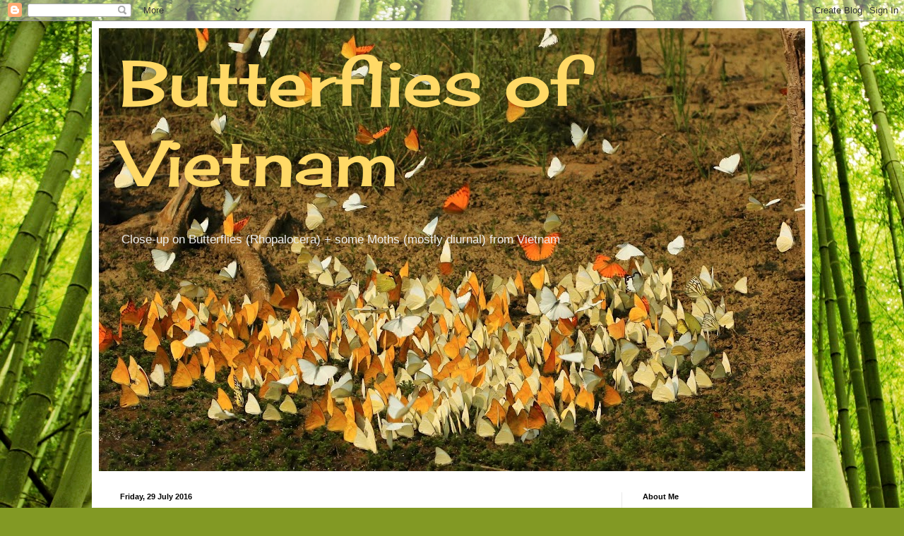

--- FILE ---
content_type: text/html; charset=UTF-8
request_url: http://butterfliesvietnam.blogspot.com/2016/07/201-matapa-cresta-fringed-branded-redeye.html
body_size: 20158
content:
<!DOCTYPE html>
<html class='v2' dir='ltr' lang='en-GB'>
<head>
<link href='https://www.blogger.com/static/v1/widgets/335934321-css_bundle_v2.css' rel='stylesheet' type='text/css'/>
<meta content='width=1100' name='viewport'/>
<meta content='text/html; charset=UTF-8' http-equiv='Content-Type'/>
<meta content='blogger' name='generator'/>
<link href='http://butterfliesvietnam.blogspot.com/favicon.ico' rel='icon' type='image/x-icon'/>
<link href='http://butterfliesvietnam.blogspot.com/2016/07/201-matapa-cresta-fringed-branded-redeye.html' rel='canonical'/>
<link rel="alternate" type="application/atom+xml" title="Butterflies of Vietnam - Atom" href="http://butterfliesvietnam.blogspot.com/feeds/posts/default" />
<link rel="alternate" type="application/rss+xml" title="Butterflies of Vietnam - RSS" href="http://butterfliesvietnam.blogspot.com/feeds/posts/default?alt=rss" />
<link rel="service.post" type="application/atom+xml" title="Butterflies of Vietnam - Atom" href="https://www.blogger.com/feeds/2483883391094569415/posts/default" />

<link rel="alternate" type="application/atom+xml" title="Butterflies of Vietnam - Atom" href="http://butterfliesvietnam.blogspot.com/feeds/8923171371047624970/comments/default" />
<!--Can't find substitution for tag [blog.ieCssRetrofitLinks]-->
<link href='https://blogger.googleusercontent.com/img/b/R29vZ2xl/AVvXsEjF1s7JZRnC0xGYaQXXebq4uW9mBOjYT5QvaXxhlU6w_vJ2DvF2ljc3iU8i2Py_A9T1frSDqHokeMeqFA_cDj01yQ0ycybXwGGuZ4SB8num2PcEmBICFIdYhr3-sIs1bwLWGGrZE00NOcEv/s640/Matapa+cresta.jpg' rel='image_src'/>
<meta content='http://butterfliesvietnam.blogspot.com/2016/07/201-matapa-cresta-fringed-branded-redeye.html' property='og:url'/>
<meta content='186. Matapa cresta (The Fringed Branded Redeye)' property='og:title'/>
<meta content='  Number: 186   Family: Hesperiidae   Sub-Family : Hesperiinae    Species:  Matapa cresta Evans, 1949   Common name(s): The Fringed Branded ...' property='og:description'/>
<meta content='https://blogger.googleusercontent.com/img/b/R29vZ2xl/AVvXsEjF1s7JZRnC0xGYaQXXebq4uW9mBOjYT5QvaXxhlU6w_vJ2DvF2ljc3iU8i2Py_A9T1frSDqHokeMeqFA_cDj01yQ0ycybXwGGuZ4SB8num2PcEmBICFIdYhr3-sIs1bwLWGGrZE00NOcEv/w1200-h630-p-k-no-nu/Matapa+cresta.jpg' property='og:image'/>
<title>Butterflies of Vietnam: 186. Matapa cresta (The Fringed Branded Redeye)</title>
<style type='text/css'>@font-face{font-family:'Cherry Cream Soda';font-style:normal;font-weight:400;font-display:swap;src:url(//fonts.gstatic.com/s/cherrycreamsoda/v21/UMBIrOxBrW6w2FFyi9paG0fdVdRciQd9A98ZD47H.woff2)format('woff2');unicode-range:U+0000-00FF,U+0131,U+0152-0153,U+02BB-02BC,U+02C6,U+02DA,U+02DC,U+0304,U+0308,U+0329,U+2000-206F,U+20AC,U+2122,U+2191,U+2193,U+2212,U+2215,U+FEFF,U+FFFD;}</style>
<style id='page-skin-1' type='text/css'><!--
/*
-----------------------------------------------
Blogger Template Style
Name:     Simple
Designer: Blogger
URL:      www.blogger.com
----------------------------------------------- */
/* Content
----------------------------------------------- */
body {
font: normal normal 12px Arial, Tahoma, Helvetica, FreeSans, sans-serif;
color: #000000;
background: #829924 url(//themes.googleusercontent.com/image?id=1W9-eXLWmBeO1MKh0iVHoUpGuiJ10ve676wvQqQ2aHZYSyTbK4RXqSfBhdVoPs4Nkb8XE) repeat fixed top center /* Credit: simonox (http://www.istockphoto.com/googleimages.php?id=258576&platform=blogger) */;
padding: 0 40px 40px 40px;
}
html body .region-inner {
min-width: 0;
max-width: 100%;
width: auto;
}
h2 {
font-size: 22px;
}
a:link {
text-decoration:none;
color: #65960c;
}
a:visited {
text-decoration:none;
color: #777777;
}
a:hover {
text-decoration:underline;
color: #6cd800;
}
.body-fauxcolumn-outer .fauxcolumn-inner {
background: transparent none repeat scroll top left;
_background-image: none;
}
.body-fauxcolumn-outer .cap-top {
position: absolute;
z-index: 1;
height: 400px;
width: 100%;
}
.body-fauxcolumn-outer .cap-top .cap-left {
width: 100%;
background: transparent none repeat-x scroll top left;
_background-image: none;
}
.content-outer {
-moz-box-shadow: 0 0 40px rgba(0, 0, 0, .15);
-webkit-box-shadow: 0 0 5px rgba(0, 0, 0, .15);
-goog-ms-box-shadow: 0 0 10px #333333;
box-shadow: 0 0 40px rgba(0, 0, 0, .15);
margin-bottom: 1px;
}
.content-inner {
padding: 10px 10px;
}
.content-inner {
background-color: #ffffff;
}
/* Header
----------------------------------------------- */
.header-outer {
background: #65960c url(//www.blogblog.com/1kt/simple/gradients_light.png) repeat-x scroll 0 -400px;
_background-image: none;
}
.Header h1 {
font: normal normal 90px Cherry Cream Soda;
color: #ffd966;
text-shadow: 1px 2px 3px rgba(0, 0, 0, .2);
}
.Header h1 a {
color: #ffd966;
}
.Header .description {
font-size: 140%;
color: #eeeeee;
}
.header-inner .Header .titlewrapper {
padding: 22px 30px;
}
.header-inner .Header .descriptionwrapper {
padding: 0 30px;
}
/* Tabs
----------------------------------------------- */
.tabs-inner .section:first-child {
border-top: 0 solid #e9e9e9;
}
.tabs-inner .section:first-child ul {
margin-top: -0;
border-top: 0 solid #e9e9e9;
border-left: 0 solid #e9e9e9;
border-right: 0 solid #e9e9e9;
}
.tabs-inner .widget ul {
background: #f0f0f0 url(https://resources.blogblog.com/blogblog/data/1kt/simple/gradients_light.png) repeat-x scroll 0 -800px;
_background-image: none;
border-bottom: 1px solid #e9e9e9;
margin-top: 0;
margin-left: -30px;
margin-right: -30px;
}
.tabs-inner .widget li a {
display: inline-block;
padding: .6em 1em;
font: normal normal 14px Arial, Tahoma, Helvetica, FreeSans, sans-serif;
color: #8c8c8c;
border-left: 1px solid #ffffff;
border-right: 1px solid #e9e9e9;
}
.tabs-inner .widget li:first-child a {
border-left: none;
}
.tabs-inner .widget li.selected a, .tabs-inner .widget li a:hover {
color: #000000;
background-color: #e9e9e9;
text-decoration: none;
}
/* Columns
----------------------------------------------- */
.main-outer {
border-top: 0 solid #e9e9e9;
}
.fauxcolumn-left-outer .fauxcolumn-inner {
border-right: 1px solid #e9e9e9;
}
.fauxcolumn-right-outer .fauxcolumn-inner {
border-left: 1px solid #e9e9e9;
}
/* Headings
----------------------------------------------- */
div.widget > h2,
div.widget h2.title {
margin: 0 0 1em 0;
font: normal bold 11px Arial, Tahoma, Helvetica, FreeSans, sans-serif;
color: #000000;
}
/* Widgets
----------------------------------------------- */
.widget .zippy {
color: #8c8c8c;
text-shadow: 2px 2px 1px rgba(0, 0, 0, .1);
}
.widget .popular-posts ul {
list-style: none;
}
/* Posts
----------------------------------------------- */
h2.date-header {
font: normal bold 11px Arial, Tahoma, Helvetica, FreeSans, sans-serif;
}
.date-header span {
background-color: transparent;
color: #000000;
padding: inherit;
letter-spacing: inherit;
margin: inherit;
}
.main-inner {
padding-top: 30px;
padding-bottom: 30px;
}
.main-inner .column-center-inner {
padding: 0 15px;
}
.main-inner .column-center-inner .section {
margin: 0 15px;
}
.post {
margin: 0 0 25px 0;
}
h3.post-title, .comments h4 {
font: normal normal 22px Arial, Tahoma, Helvetica, FreeSans, sans-serif;
margin: .75em 0 0;
}
.post-body {
font-size: 110%;
line-height: 1.4;
position: relative;
}
.post-body img, .post-body .tr-caption-container, .Profile img, .Image img,
.BlogList .item-thumbnail img {
padding: 2px;
background: #ffffff;
border: 1px solid #0e1304;
-moz-box-shadow: 1px 1px 5px rgba(0, 0, 0, .1);
-webkit-box-shadow: 1px 1px 5px rgba(0, 0, 0, .1);
box-shadow: 1px 1px 5px rgba(0, 0, 0, .1);
}
.post-body img, .post-body .tr-caption-container {
padding: 5px;
}
.post-body .tr-caption-container {
color: #000000;
}
.post-body .tr-caption-container img {
padding: 0;
background: transparent;
border: none;
-moz-box-shadow: 0 0 0 rgba(0, 0, 0, .1);
-webkit-box-shadow: 0 0 0 rgba(0, 0, 0, .1);
box-shadow: 0 0 0 rgba(0, 0, 0, .1);
}
.post-header {
margin: 0 0 1.5em;
line-height: 1.6;
font-size: 90%;
}
.post-footer {
margin: 20px -2px 0;
padding: 5px 10px;
color: #3f3f3f;
background-color: #f4f4f4;
border-bottom: 1px solid #e9e9e9;
line-height: 1.6;
font-size: 90%;
}
#comments .comment-author {
padding-top: 1.5em;
border-top: 1px solid #e9e9e9;
background-position: 0 1.5em;
}
#comments .comment-author:first-child {
padding-top: 0;
border-top: none;
}
.avatar-image-container {
margin: .2em 0 0;
}
#comments .avatar-image-container img {
border: 1px solid #0e1304;
}
/* Comments
----------------------------------------------- */
.comments .comments-content .icon.blog-author {
background-repeat: no-repeat;
background-image: url([data-uri]);
}
.comments .comments-content .loadmore a {
border-top: 1px solid #8c8c8c;
border-bottom: 1px solid #8c8c8c;
}
.comments .comment-thread.inline-thread {
background-color: #f4f4f4;
}
.comments .continue {
border-top: 2px solid #8c8c8c;
}
/* Accents
---------------------------------------------- */
.section-columns td.columns-cell {
border-left: 1px solid #e9e9e9;
}
.blog-pager {
background: transparent none no-repeat scroll top center;
}
.blog-pager-older-link, .home-link,
.blog-pager-newer-link {
background-color: #ffffff;
padding: 5px;
}
.footer-outer {
border-top: 0 dashed #bbbbbb;
}
/* Mobile
----------------------------------------------- */
body.mobile  {
background-size: auto;
}
.mobile .body-fauxcolumn-outer {
background: transparent none repeat scroll top left;
}
.mobile .body-fauxcolumn-outer .cap-top {
background-size: 100% auto;
}
.mobile .content-outer {
-webkit-box-shadow: 0 0 3px rgba(0, 0, 0, .15);
box-shadow: 0 0 3px rgba(0, 0, 0, .15);
}
.mobile .tabs-inner .widget ul {
margin-left: 0;
margin-right: 0;
}
.mobile .post {
margin: 0;
}
.mobile .main-inner .column-center-inner .section {
margin: 0;
}
.mobile .date-header span {
padding: 0.1em 10px;
margin: 0 -10px;
}
.mobile h3.post-title {
margin: 0;
}
.mobile .blog-pager {
background: transparent none no-repeat scroll top center;
}
.mobile .footer-outer {
border-top: none;
}
.mobile .main-inner, .mobile .footer-inner {
background-color: #ffffff;
}
.mobile-index-contents {
color: #000000;
}
.mobile-link-button {
background-color: #65960c;
}
.mobile-link-button a:link, .mobile-link-button a:visited {
color: #ffffff;
}
.mobile .tabs-inner .section:first-child {
border-top: none;
}
.mobile .tabs-inner .PageList .widget-content {
background-color: #e9e9e9;
color: #000000;
border-top: 1px solid #e9e9e9;
border-bottom: 1px solid #e9e9e9;
}
.mobile .tabs-inner .PageList .widget-content .pagelist-arrow {
border-left: 1px solid #e9e9e9;
}

--></style>
<style id='template-skin-1' type='text/css'><!--
body {
min-width: 1020px;
}
.content-outer, .content-fauxcolumn-outer, .region-inner {
min-width: 1020px;
max-width: 1020px;
_width: 1020px;
}
.main-inner .columns {
padding-left: 0px;
padding-right: 260px;
}
.main-inner .fauxcolumn-center-outer {
left: 0px;
right: 260px;
/* IE6 does not respect left and right together */
_width: expression(this.parentNode.offsetWidth -
parseInt("0px") -
parseInt("260px") + 'px');
}
.main-inner .fauxcolumn-left-outer {
width: 0px;
}
.main-inner .fauxcolumn-right-outer {
width: 260px;
}
.main-inner .column-left-outer {
width: 0px;
right: 100%;
margin-left: -0px;
}
.main-inner .column-right-outer {
width: 260px;
margin-right: -260px;
}
#layout {
min-width: 0;
}
#layout .content-outer {
min-width: 0;
width: 800px;
}
#layout .region-inner {
min-width: 0;
width: auto;
}
body#layout div.add_widget {
padding: 8px;
}
body#layout div.add_widget a {
margin-left: 32px;
}
--></style>
<style>
    body {background-image:url(\/\/themes.googleusercontent.com\/image?id=1W9-eXLWmBeO1MKh0iVHoUpGuiJ10ve676wvQqQ2aHZYSyTbK4RXqSfBhdVoPs4Nkb8XE);}
    
@media (max-width: 200px) { body {background-image:url(\/\/themes.googleusercontent.com\/image?id=1W9-eXLWmBeO1MKh0iVHoUpGuiJ10ve676wvQqQ2aHZYSyTbK4RXqSfBhdVoPs4Nkb8XE&options=w200);}}
@media (max-width: 400px) and (min-width: 201px) { body {background-image:url(\/\/themes.googleusercontent.com\/image?id=1W9-eXLWmBeO1MKh0iVHoUpGuiJ10ve676wvQqQ2aHZYSyTbK4RXqSfBhdVoPs4Nkb8XE&options=w400);}}
@media (max-width: 800px) and (min-width: 401px) { body {background-image:url(\/\/themes.googleusercontent.com\/image?id=1W9-eXLWmBeO1MKh0iVHoUpGuiJ10ve676wvQqQ2aHZYSyTbK4RXqSfBhdVoPs4Nkb8XE&options=w800);}}
@media (max-width: 1200px) and (min-width: 801px) { body {background-image:url(\/\/themes.googleusercontent.com\/image?id=1W9-eXLWmBeO1MKh0iVHoUpGuiJ10ve676wvQqQ2aHZYSyTbK4RXqSfBhdVoPs4Nkb8XE&options=w1200);}}
/* Last tag covers anything over one higher than the previous max-size cap. */
@media (min-width: 1201px) { body {background-image:url(\/\/themes.googleusercontent.com\/image?id=1W9-eXLWmBeO1MKh0iVHoUpGuiJ10ve676wvQqQ2aHZYSyTbK4RXqSfBhdVoPs4Nkb8XE&options=w1600);}}
  </style>
<link href='https://www.blogger.com/dyn-css/authorization.css?targetBlogID=2483883391094569415&amp;zx=fe352ac0-aa34-4f15-bd43-7d5f0493921e' media='none' onload='if(media!=&#39;all&#39;)media=&#39;all&#39;' rel='stylesheet'/><noscript><link href='https://www.blogger.com/dyn-css/authorization.css?targetBlogID=2483883391094569415&amp;zx=fe352ac0-aa34-4f15-bd43-7d5f0493921e' rel='stylesheet'/></noscript>
<meta name='google-adsense-platform-account' content='ca-host-pub-1556223355139109'/>
<meta name='google-adsense-platform-domain' content='blogspot.com'/>

</head>
<body class='loading variant-bold'>
<div class='navbar section' id='navbar' name='Navbar'><div class='widget Navbar' data-version='1' id='Navbar1'><script type="text/javascript">
    function setAttributeOnload(object, attribute, val) {
      if(window.addEventListener) {
        window.addEventListener('load',
          function(){ object[attribute] = val; }, false);
      } else {
        window.attachEvent('onload', function(){ object[attribute] = val; });
      }
    }
  </script>
<div id="navbar-iframe-container"></div>
<script type="text/javascript" src="https://apis.google.com/js/platform.js"></script>
<script type="text/javascript">
      gapi.load("gapi.iframes:gapi.iframes.style.bubble", function() {
        if (gapi.iframes && gapi.iframes.getContext) {
          gapi.iframes.getContext().openChild({
              url: 'https://www.blogger.com/navbar/2483883391094569415?po\x3d8923171371047624970\x26origin\x3dhttp://butterfliesvietnam.blogspot.com',
              where: document.getElementById("navbar-iframe-container"),
              id: "navbar-iframe"
          });
        }
      });
    </script><script type="text/javascript">
(function() {
var script = document.createElement('script');
script.type = 'text/javascript';
script.src = '//pagead2.googlesyndication.com/pagead/js/google_top_exp.js';
var head = document.getElementsByTagName('head')[0];
if (head) {
head.appendChild(script);
}})();
</script>
</div></div>
<div class='body-fauxcolumns'>
<div class='fauxcolumn-outer body-fauxcolumn-outer'>
<div class='cap-top'>
<div class='cap-left'></div>
<div class='cap-right'></div>
</div>
<div class='fauxborder-left'>
<div class='fauxborder-right'></div>
<div class='fauxcolumn-inner'>
</div>
</div>
<div class='cap-bottom'>
<div class='cap-left'></div>
<div class='cap-right'></div>
</div>
</div>
</div>
<div class='content'>
<div class='content-fauxcolumns'>
<div class='fauxcolumn-outer content-fauxcolumn-outer'>
<div class='cap-top'>
<div class='cap-left'></div>
<div class='cap-right'></div>
</div>
<div class='fauxborder-left'>
<div class='fauxborder-right'></div>
<div class='fauxcolumn-inner'>
</div>
</div>
<div class='cap-bottom'>
<div class='cap-left'></div>
<div class='cap-right'></div>
</div>
</div>
</div>
<div class='content-outer'>
<div class='content-cap-top cap-top'>
<div class='cap-left'></div>
<div class='cap-right'></div>
</div>
<div class='fauxborder-left content-fauxborder-left'>
<div class='fauxborder-right content-fauxborder-right'></div>
<div class='content-inner'>
<header>
<div class='header-outer'>
<div class='header-cap-top cap-top'>
<div class='cap-left'></div>
<div class='cap-right'></div>
</div>
<div class='fauxborder-left header-fauxborder-left'>
<div class='fauxborder-right header-fauxborder-right'></div>
<div class='region-inner header-inner'>
<div class='header section' id='header' name='Header'><div class='widget Header' data-version='1' id='Header1'>
<div id='header-inner' style='background-image: url("https://blogger.googleusercontent.com/img/b/R29vZ2xl/AVvXsEh8tZ0W2Wk6j7YJdtNXpMJ2QE1C9gOUoD4jwZEFzU9dD-fbK8-ZUfp9LrFILSa1zp-DB8vvnNIx_suW45AinTfe6VGinvgVyBSv-BaW2JJi43o1cgVaMfsY3qI9d-Y2RfJ7d4GOdbCRev2h/s1000/473.jpg"); background-position: left; min-height: 628px; _height: 628px; background-repeat: no-repeat; '>
<div class='titlewrapper' style='background: transparent'>
<h1 class='title' style='background: transparent; border-width: 0px'>
<a href='http://butterfliesvietnam.blogspot.com/'>
Butterflies of Vietnam
</a>
</h1>
</div>
<div class='descriptionwrapper'>
<p class='description'><span>Close-up on Butterflies (Rhopalocera) + some Moths (mostly diurnal) from Vietnam</span></p>
</div>
</div>
</div></div>
</div>
</div>
<div class='header-cap-bottom cap-bottom'>
<div class='cap-left'></div>
<div class='cap-right'></div>
</div>
</div>
</header>
<div class='tabs-outer'>
<div class='tabs-cap-top cap-top'>
<div class='cap-left'></div>
<div class='cap-right'></div>
</div>
<div class='fauxborder-left tabs-fauxborder-left'>
<div class='fauxborder-right tabs-fauxborder-right'></div>
<div class='region-inner tabs-inner'>
<div class='tabs no-items section' id='crosscol' name='Cross-column'></div>
<div class='tabs no-items section' id='crosscol-overflow' name='Cross-Column 2'></div>
</div>
</div>
<div class='tabs-cap-bottom cap-bottom'>
<div class='cap-left'></div>
<div class='cap-right'></div>
</div>
</div>
<div class='main-outer'>
<div class='main-cap-top cap-top'>
<div class='cap-left'></div>
<div class='cap-right'></div>
</div>
<div class='fauxborder-left main-fauxborder-left'>
<div class='fauxborder-right main-fauxborder-right'></div>
<div class='region-inner main-inner'>
<div class='columns fauxcolumns'>
<div class='fauxcolumn-outer fauxcolumn-center-outer'>
<div class='cap-top'>
<div class='cap-left'></div>
<div class='cap-right'></div>
</div>
<div class='fauxborder-left'>
<div class='fauxborder-right'></div>
<div class='fauxcolumn-inner'>
</div>
</div>
<div class='cap-bottom'>
<div class='cap-left'></div>
<div class='cap-right'></div>
</div>
</div>
<div class='fauxcolumn-outer fauxcolumn-left-outer'>
<div class='cap-top'>
<div class='cap-left'></div>
<div class='cap-right'></div>
</div>
<div class='fauxborder-left'>
<div class='fauxborder-right'></div>
<div class='fauxcolumn-inner'>
</div>
</div>
<div class='cap-bottom'>
<div class='cap-left'></div>
<div class='cap-right'></div>
</div>
</div>
<div class='fauxcolumn-outer fauxcolumn-right-outer'>
<div class='cap-top'>
<div class='cap-left'></div>
<div class='cap-right'></div>
</div>
<div class='fauxborder-left'>
<div class='fauxborder-right'></div>
<div class='fauxcolumn-inner'>
</div>
</div>
<div class='cap-bottom'>
<div class='cap-left'></div>
<div class='cap-right'></div>
</div>
</div>
<!-- corrects IE6 width calculation -->
<div class='columns-inner'>
<div class='column-center-outer'>
<div class='column-center-inner'>
<div class='main section' id='main' name='Main'><div class='widget Blog' data-version='1' id='Blog1'>
<div class='blog-posts hfeed'>

          <div class="date-outer">
        
<h2 class='date-header'><span>Friday, 29 July 2016</span></h2>

          <div class="date-posts">
        
<div class='post-outer'>
<div class='post hentry uncustomized-post-template' itemprop='blogPost' itemscope='itemscope' itemtype='http://schema.org/BlogPosting'>
<meta content='https://blogger.googleusercontent.com/img/b/R29vZ2xl/AVvXsEjF1s7JZRnC0xGYaQXXebq4uW9mBOjYT5QvaXxhlU6w_vJ2DvF2ljc3iU8i2Py_A9T1frSDqHokeMeqFA_cDj01yQ0ycybXwGGuZ4SB8num2PcEmBICFIdYhr3-sIs1bwLWGGrZE00NOcEv/s640/Matapa+cresta.jpg' itemprop='image_url'/>
<meta content='2483883391094569415' itemprop='blogId'/>
<meta content='8923171371047624970' itemprop='postId'/>
<a name='8923171371047624970'></a>
<h3 class='post-title entry-title' itemprop='name'>
186. Matapa cresta (The Fringed Branded Redeye)
</h3>
<div class='post-header'>
<div class='post-header-line-1'></div>
</div>
<div class='post-body entry-content' id='post-body-8923171371047624970' itemprop='description articleBody'>
<div dir="ltr" style="text-align: left;" trbidi="on">
<div style="text-align: center;">
<b>Number: 186</b></div>
<div class="MsoNormal" style="text-align: center;">
<b>Family: Hesperiidae</b><br />
<div>
<b>Sub-Family : Hesperiinae</b></div>
</div>
<div class="MsoNormal" style="text-align: center;">
<b>Species:&nbsp;<i>Matapa cresta </i>Evans, 1949</b></div>
<div class="MsoNormal" style="text-align: center;">
<b>Common name(s):&nbsp;The Fringed Branded Redeye&nbsp;</b></div>
<div style="text-align: center;">
<b>Photography location: Tam Dao foothills (Vinh Phuc Prov.)</b><br />
<br />
<div style="text-align: left;">
The skipper genus <i>Matapa</i>, described by Moore in 1881 with <i>Ismene aria</i>&nbsp; Moore, 1866 as the type species, is a small group of the family Hesperiidae. The members of the genus share the following&nbsp; characters: the eyes are red, wings are dark brown above and below without spots in both sexes, the&nbsp; hindwing cell at vein M<span style="font-size: xx-small;">3</span>&nbsp;is acutely produced, the males of all but&nbsp;<i>M. deprivata</i>&nbsp; have a stigma on the&nbsp; upperside of the forewing in spaces Cu<span style="font-size: xx-small;">1</span>&nbsp;and Cu<span style="font-size: xx-small;">2</span>. The genus is comprised of 9 species, which occur&nbsp; mainly in Oriental region. The species have interesting habits, probably all being mainly crepuscular (de Jong, 1983). <br />
Four species of <i>Matapa</i> are recorded from Vietnam: <i>cresta</i>, <i>aria</i>,<i> druna</i> and <i>sasivarna</i>.<br />
<br />
<div style="text-align: center;">
<div class="separator" style="clear: both; text-align: center;">
<a href="https://blogger.googleusercontent.com/img/b/R29vZ2xl/AVvXsEjF1s7JZRnC0xGYaQXXebq4uW9mBOjYT5QvaXxhlU6w_vJ2DvF2ljc3iU8i2Py_A9T1frSDqHokeMeqFA_cDj01yQ0ycybXwGGuZ4SB8num2PcEmBICFIdYhr3-sIs1bwLWGGrZE00NOcEv/s1600/Matapa+cresta.jpg" imageanchor="1" style="margin-left: 1em; margin-right: 1em;"><img border="0" height="456" src="https://blogger.googleusercontent.com/img/b/R29vZ2xl/AVvXsEjF1s7JZRnC0xGYaQXXebq4uW9mBOjYT5QvaXxhlU6w_vJ2DvF2ljc3iU8i2Py_A9T1frSDqHokeMeqFA_cDj01yQ0ycybXwGGuZ4SB8num2PcEmBICFIdYhr3-sIs1bwLWGGrZE00NOcEv/s640/Matapa+cresta.jpg" width="640" /></a></div>
Photo taken without flash - with flash, it really alter its appearance. Lost a lot of sharpness (area very dark, so very high ISO settings) but it doesn't matter, photo looks more natural! Note the extensive pale area on the underside of forewing, distinctly lighter than ground colour. Basal part of hindwing also paler, but less conspicuously</div>
</div>
</div>
</div>
<div style='clear: both;'></div>
</div>
<div class='post-footer'>
<div class='post-footer-line post-footer-line-1'>
<span class='post-author vcard'>
Posted by
<span class='fn' itemprop='author' itemscope='itemscope' itemtype='http://schema.org/Person'>
<meta content='https://www.blogger.com/profile/13870175646838473017' itemprop='url'/>
<a class='g-profile' href='https://www.blogger.com/profile/13870175646838473017' rel='author' title='author profile'>
<span itemprop='name'>Sébastien Delonglée</span>
</a>
</span>
</span>
<span class='post-timestamp'>
at
<meta content='http://butterfliesvietnam.blogspot.com/2016/07/201-matapa-cresta-fringed-branded-redeye.html' itemprop='url'/>
<a class='timestamp-link' href='http://butterfliesvietnam.blogspot.com/2016/07/201-matapa-cresta-fringed-branded-redeye.html' rel='bookmark' title='permanent link'><abbr class='published' itemprop='datePublished' title='2016-07-29T01:58:00-07:00'>01:58</abbr></a>
</span>
<span class='post-comment-link'>
</span>
<span class='post-icons'>
<span class='item-control blog-admin pid-1215215153'>
<a href='https://www.blogger.com/post-edit.g?blogID=2483883391094569415&postID=8923171371047624970&from=pencil' title='Edit Post'>
<img alt='' class='icon-action' height='18' src='https://resources.blogblog.com/img/icon18_edit_allbkg.gif' width='18'/>
</a>
</span>
</span>
<div class='post-share-buttons goog-inline-block'>
<a class='goog-inline-block share-button sb-email' href='https://www.blogger.com/share-post.g?blogID=2483883391094569415&postID=8923171371047624970&target=email' target='_blank' title='Email This'><span class='share-button-link-text'>Email This</span></a><a class='goog-inline-block share-button sb-blog' href='https://www.blogger.com/share-post.g?blogID=2483883391094569415&postID=8923171371047624970&target=blog' onclick='window.open(this.href, "_blank", "height=270,width=475"); return false;' target='_blank' title='BlogThis!'><span class='share-button-link-text'>BlogThis!</span></a><a class='goog-inline-block share-button sb-twitter' href='https://www.blogger.com/share-post.g?blogID=2483883391094569415&postID=8923171371047624970&target=twitter' target='_blank' title='Share to X'><span class='share-button-link-text'>Share to X</span></a><a class='goog-inline-block share-button sb-facebook' href='https://www.blogger.com/share-post.g?blogID=2483883391094569415&postID=8923171371047624970&target=facebook' onclick='window.open(this.href, "_blank", "height=430,width=640"); return false;' target='_blank' title='Share to Facebook'><span class='share-button-link-text'>Share to Facebook</span></a><a class='goog-inline-block share-button sb-pinterest' href='https://www.blogger.com/share-post.g?blogID=2483883391094569415&postID=8923171371047624970&target=pinterest' target='_blank' title='Share to Pinterest'><span class='share-button-link-text'>Share to Pinterest</span></a>
</div>
</div>
<div class='post-footer-line post-footer-line-2'>
<span class='post-labels'>
Labels:
<a href='http://butterfliesvietnam.blogspot.com/search/label/Hesperiidae' rel='tag'>Hesperiidae</a>,
<a href='http://butterfliesvietnam.blogspot.com/search/label/Hesperiinae' rel='tag'>Hesperiinae</a>,
<a href='http://butterfliesvietnam.blogspot.com/search/label/Matapa' rel='tag'>Matapa</a>
</span>
</div>
<div class='post-footer-line post-footer-line-3'>
<span class='post-location'>
</span>
</div>
</div>
</div>
<div class='comments' id='comments'>
<a name='comments'></a>
<h4>No comments:</h4>
<div id='Blog1_comments-block-wrapper'>
<dl class='avatar-comment-indent' id='comments-block'>
</dl>
</div>
<p class='comment-footer'>
<div class='comment-form'>
<a name='comment-form'></a>
<h4 id='comment-post-message'>Post a Comment</h4>
<p>
</p>
<a href='https://www.blogger.com/comment/frame/2483883391094569415?po=8923171371047624970&hl=en-GB&saa=85391&origin=http://butterfliesvietnam.blogspot.com' id='comment-editor-src'></a>
<iframe allowtransparency='true' class='blogger-iframe-colorize blogger-comment-from-post' frameborder='0' height='410px' id='comment-editor' name='comment-editor' src='' width='100%'></iframe>
<script src='https://www.blogger.com/static/v1/jsbin/2830521187-comment_from_post_iframe.js' type='text/javascript'></script>
<script type='text/javascript'>
      BLOG_CMT_createIframe('https://www.blogger.com/rpc_relay.html');
    </script>
</div>
</p>
</div>
</div>

        </div></div>
      
</div>
<div class='blog-pager' id='blog-pager'>
<span id='blog-pager-newer-link'>
<a class='blog-pager-newer-link' href='http://butterfliesvietnam.blogspot.com/2016/07/200-ampittia-dioscorides-etura-bush.html' id='Blog1_blog-pager-newer-link' title='Newer Post'>Newer Post</a>
</span>
<span id='blog-pager-older-link'>
<a class='blog-pager-older-link' href='http://butterfliesvietnam.blogspot.com/2016/07/198-koruthaialos-rubecula-hector-narrow.html' id='Blog1_blog-pager-older-link' title='Older Post'>Older Post</a>
</span>
<a class='home-link' href='http://butterfliesvietnam.blogspot.com/'>Home</a>
</div>
<div class='clear'></div>
<div class='post-feeds'>
<div class='feed-links'>
Subscribe to:
<a class='feed-link' href='http://butterfliesvietnam.blogspot.com/feeds/8923171371047624970/comments/default' target='_blank' type='application/atom+xml'>Post Comments (Atom)</a>
</div>
</div>
</div></div>
</div>
</div>
<div class='column-left-outer'>
<div class='column-left-inner'>
<aside>
</aside>
</div>
</div>
<div class='column-right-outer'>
<div class='column-right-inner'>
<aside>
<div class='sidebar section' id='sidebar-right-1'><div class='widget Profile' data-version='1' id='Profile1'>
<h2>About Me</h2>
<div class='widget-content'>
<a href='https://www.blogger.com/profile/13870175646838473017'><img alt='My photo' class='profile-img' height='80' src='//blogger.googleusercontent.com/img/b/R29vZ2xl/AVvXsEg2e_DgfEvw1k-xdebihukLsni7RZCjzwuI32jYig79EH2MLwYqsfpFS97LFr7ZCubKu6IGKtdy_8URqmn0viweHddelvMwsPt60oJwM37QEOrTGOHS-AaNpywkDlavwg/s113/*' width='80'/></a>
<dl class='profile-datablock'>
<dt class='profile-data'>
<a class='profile-name-link g-profile' href='https://www.blogger.com/profile/13870175646838473017' rel='author' style='background-image: url(//www.blogger.com/img/logo-16.png);'>
Sébastien Delonglée
</a>
</dt>
<dd class='profile-data'>French expat living in Hanoi, Vietnam</dd>
<dd class='profile-textblock'>Keen birdwatcher with a love of the natural world, all that is beautiful and ugly and everything in between.
My peace comes from being outdoors in amongst nature.
</dd>
</dl>
<a class='profile-link' href='https://www.blogger.com/profile/13870175646838473017' rel='author'>View my complete profile</a>
<div class='clear'></div>
</div>
</div><div class='widget Text' data-version='1' id='Text1'>
<h2 class='title'>About this blog</h2>
<div class='widget-content'>
<p class="MsoNormal" style="font-weight: normal;"><o:p></o:p></p><b><b><span style="font-weight: normal;color:#33cc00;"><span =""  style="font-size:100%;">During my dragonfly trips </span><span =""  style="font-size:100%;"><span =""  style="font-size:100%;">(</span></span><span =""   style="font-family:&quot;;font-size:100%;"><span =""  style="font-size:100%;">my number one hobby, </span></span><a href="http://vietodonata.blogspot.com/">http://vietodonata.blogspot.com/</a><span =""  style="font-size:100%;">)</span><span =""  style="font-size:100%;">, I am always actively aware of butterflies, and tried to photograph (and sometimes collect) specimens as much as possible.</span></span></b></b><span =""   style="font-size:100%;color:#33cc00;"> </span><span =""   style="font-size:100%;color:#33cc00;">I am by no means an expert on Vietnam's butterflies, but I try my best to identify the species I encounter</span><span =""   style="font-size:100%;color:#33cc00;">.<br /><br /></span><div><span =""  style="color:#33cc00;"><span =""  style="font-size:100%;">There are over 1100 Rhopalocera species currently known from Vietnam. </span></span><span =""  style="color:#33cc00;"><span class="st">This diversity makes butterfly watching in Vietnam both rewarding and challenging</span></span><span =""  style="color:#33cc00;"><span class="st"><span =""  style="color:#33cc00;"><span class="st">. </span></span></span></span><br /><span =""  style="color:#33cc00;"><span class="st"><span =""  style="color:#33cc00;"><span class="st"><!--[if gte mso 9]><xml>  <w:WordDocument>   <w:View>Normal</w:View>   <w:Zoom>0</w:Zoom>   <w:TrackMoves/>   <w:TrackFormatting/>   <w:PunctuationKerning/>   <w:ValidateAgainstSchemas/>   <w:SaveIfXMLInvalid>false</w:SaveIfXMLInvalid>   <w:IgnoreMixedContent>false</w:IgnoreMixedContent>   <w:AlwaysShowPlaceholderText>false</w:AlwaysShowPlaceholderText>   <w:DoNotPromoteQF/>   <w:LidThemeOther>EN-US</w:LidThemeOther>   <w:LidThemeAsian>X-NONE</w:LidThemeAsian>   <w:LidThemeComplexScript>X-NONE</w:LidThemeComplexScript>   <w:Compatibility>    <w:BreakWrappedTables/>    <w:SnapToGridInCell/>    <w:WrapTextWithPunct/>    <w:UseAsianBreakRules/>    <w:DontGrowAutofit/>    <w:SplitPgBreakAndParaMark/>    <w:DontVertAlignCellWithSp/>    <w:DontBreakConstrainedForcedTables/>    <w:DontVertAlignInTxbx/>    <w:Word11KerningPairs/>    <w:CachedColBalance/>   </w:Compatibility>   <w:BrowserLevel>MicrosoftInternetExplorer4</w:BrowserLevel>   <m:mathPr>    <m:mathFont m:val="Cambria Math"/>    <m:brkBin m:val="before"/>    <m:brkBinSub m:val="--"/>    <m:smallFrac m:val="off"/>    <m:dispDef/>    <m:lMargin m:val="0"/>    <m:rMargin m:val="0"/>    <m:defJc m:val="centerGroup"/>    <m:wrapIndent m:val="1440"/>    <m:intLim m:val="subSup"/>    <m:naryLim m:val="undOvr"/>   </m:mathPr></w:WordDocument> </xml><![endif]--><!--[if gte mso 9]><xml>  <w:LatentStyles DefLockedState="false" DefUnhideWhenUsed="true"   DefSemiHidden="true" DefQFormat="false" DefPriority="99"   LatentStyleCount="267">   <w:LsdException Locked="false" Priority="0" SemiHidden="false"    UnhideWhenUsed="false" QFormat="true" Name="Normal"/>   <w:LsdException Locked="false" Priority="9" SemiHidden="false"    UnhideWhenUsed="false" QFormat="true" Name="heading 1"/>   <w:LsdException Locked="false" Priority="9" QFormat="true" Name="heading 2"/>   <w:LsdException Locked="false" Priority="9" QFormat="true" Name="heading 3"/>   <w:LsdException Locked="false" Priority="9" QFormat="true" Name="heading 4"/>   <w:LsdException Locked="false" Priority="9" QFormat="true" Name="heading 5"/>   <w:LsdException Locked="false" Priority="9" QFormat="true" Name="heading 6"/>   <w:LsdException Locked="false" Priority="9" QFormat="true" Name="heading 7"/>   <w:LsdException Locked="false" Priority="9" QFormat="true" Name="heading 8"/>   <w:LsdException Locked="false" Priority="9" QFormat="true" Name="heading 9"/>   <w:LsdException Locked="false" Priority="39" Name="toc 1"/>   <w:LsdException Locked="false" Priority="39" Name="toc 2"/>   <w:LsdException Locked="false" Priority="39" Name="toc 3"/>   <w:LsdException Locked="false" Priority="39" Name="toc 4"/>   <w:LsdException Locked="false" Priority="39" Name="toc 5"/>   <w:LsdException Locked="false" Priority="39" Name="toc 6"/>   <w:LsdException Locked="false" Priority="39" Name="toc 7"/>   <w:LsdException Locked="false" Priority="39" Name="toc 8"/>   <w:LsdException Locked="false" Priority="39" Name="toc 9"/>   <w:LsdException Locked="false" Priority="35" QFormat="true" Name="caption"/>   <w:LsdException Locked="false" Priority="10" SemiHidden="false"    UnhideWhenUsed="false" QFormat="true" Name="Title"/>   <w:LsdException Locked="false" Priority="1" Name="Default Paragraph Font"/>   <w:LsdException Locked="false" Priority="11" SemiHidden="false"    UnhideWhenUsed="false" QFormat="true" Name="Subtitle"/>   <w:LsdException Locked="false" Priority="22" SemiHidden="false"    UnhideWhenUsed="false" QFormat="true" Name="Strong"/>   <w:LsdException Locked="false" Priority="20" SemiHidden="false"    UnhideWhenUsed="false" QFormat="true" Name="Emphasis"/>   <w:LsdException Locked="false" Priority="59" SemiHidden="false"    UnhideWhenUsed="false" Name="Table Grid"/>   <w:LsdException Locked="false" UnhideWhenUsed="false" Name="Placeholder Text"/>   <w:LsdException Locked="false" Priority="1" SemiHidden="false"    UnhideWhenUsed="false" QFormat="true" Name="No Spacing"/>   <w:LsdException Locked="false" Priority="60" SemiHidden="false"    UnhideWhenUsed="false" Name="Light Shading"/>   <w:LsdException Locked="false" Priority="61" SemiHidden="false"    UnhideWhenUsed="false" Name="Light List"/>   <w:LsdException Locked="false" Priority="62" SemiHidden="false"    UnhideWhenUsed="false" Name="Light Grid"/>   <w:LsdException Locked="false" Priority="63" SemiHidden="false"    UnhideWhenUsed="false" Name="Medium Shading 1"/>   <w:LsdException Locked="false" Priority="64" SemiHidden="false"    UnhideWhenUsed="false" Name="Medium Shading 2"/>   <w:LsdException Locked="false" Priority="65" SemiHidden="false"    UnhideWhenUsed="false" Name="Medium List 1"/>   <w:LsdException Locked="false" Priority="66" SemiHidden="false"    UnhideWhenUsed="false" Name="Medium List 2"/>   <w:LsdException Locked="false" Priority="67" SemiHidden="false"    UnhideWhenUsed="false" Name="Medium Grid 1"/>   <w:LsdException Locked="false" Priority="68" SemiHidden="false"    UnhideWhenUsed="false" Name="Medium Grid 2"/>   <w:LsdException Locked="false" Priority="69" SemiHidden="false"    UnhideWhenUsed="false" Name="Medium Grid 3"/>   <w:LsdException Locked="false" Priority="70" SemiHidden="false"    UnhideWhenUsed="false" Name="Dark List"/>   <w:LsdException Locked="false" Priority="71" SemiHidden="false"    UnhideWhenUsed="false" Name="Colorful Shading"/>   <w:LsdException Locked="false" Priority="72" SemiHidden="false"    UnhideWhenUsed="false" Name="Colorful List"/>   <w:LsdException Locked="false" Priority="73" SemiHidden="false"    UnhideWhenUsed="false" Name="Colorful Grid"/>   <w:LsdException Locked="false" Priority="60" SemiHidden="false"    UnhideWhenUsed="false" Name="Light Shading Accent 1"/>   <w:LsdException Locked="false" Priority="61" SemiHidden="false"    UnhideWhenUsed="false" Name="Light List Accent 1"/>   <w:LsdException Locked="false" Priority="62" SemiHidden="false"    UnhideWhenUsed="false" Name="Light Grid Accent 1"/>   <w:LsdException Locked="false" Priority="63" SemiHidden="false"    UnhideWhenUsed="false" Name="Medium Shading 1 Accent 1"/>   <w:LsdException Locked="false" Priority="64" SemiHidden="false"    UnhideWhenUsed="false" Name="Medium Shading 2 Accent 1"/>   <w:LsdException Locked="false" Priority="65" SemiHidden="false"    UnhideWhenUsed="false" Name="Medium List 1 Accent 1"/>   <w:LsdException Locked="false" UnhideWhenUsed="false" Name="Revision"/>   <w:LsdException Locked="false" Priority="34" SemiHidden="false"    UnhideWhenUsed="false" QFormat="true" Name="List Paragraph"/>   <w:LsdException Locked="false" Priority="29" SemiHidden="false"    UnhideWhenUsed="false" QFormat="true" Name="Quote"/>   <w:LsdException Locked="false" Priority="30" SemiHidden="false"    UnhideWhenUsed="false" QFormat="true" Name="Intense Quote"/>   <w:LsdException Locked="false" Priority="66" SemiHidden="false"    UnhideWhenUsed="false" Name="Medium List 2 Accent 1"/>   <w:LsdException Locked="false" Priority="67" SemiHidden="false"    UnhideWhenUsed="false" Name="Medium Grid 1 Accent 1"/>   <w:LsdException Locked="false" Priority="68" SemiHidden="false"    UnhideWhenUsed="false" Name="Medium Grid 2 Accent 1"/>   <w:LsdException Locked="false" Priority="69" SemiHidden="false"    UnhideWhenUsed="false" Name="Medium Grid 3 Accent 1"/>   <w:LsdException Locked="false" Priority="70" SemiHidden="false"    UnhideWhenUsed="false" Name="Dark List Accent 1"/>   <w:LsdException Locked="false" Priority="71" SemiHidden="false"    UnhideWhenUsed="false" Name="Colorful Shading Accent 1"/>   <w:LsdException Locked="false" Priority="72" SemiHidden="false"    UnhideWhenUsed="false" Name="Colorful List Accent 1"/>   <w:LsdException Locked="false" Priority="73" SemiHidden="false"    UnhideWhenUsed="false" Name="Colorful Grid Accent 1"/>   <w:LsdException Locked="false" Priority="60" SemiHidden="false"    UnhideWhenUsed="false" Name="Light Shading Accent 2"/>   <w:LsdException Locked="false" Priority="61" SemiHidden="false"    UnhideWhenUsed="false" Name="Light List Accent 2"/>   <w:LsdException Locked="false" Priority="62" SemiHidden="false"    UnhideWhenUsed="false" Name="Light Grid Accent 2"/>   <w:LsdException Locked="false" Priority="63" SemiHidden="false"    UnhideWhenUsed="false" Name="Medium Shading 1 Accent 2"/>   <w:LsdException Locked="false" Priority="64" SemiHidden="false"    UnhideWhenUsed="false" Name="Medium Shading 2 Accent 2"/>   <w:LsdException Locked="false" Priority="65" SemiHidden="false"    UnhideWhenUsed="false" Name="Medium List 1 Accent 2"/>   <w:LsdException Locked="false" Priority="66" SemiHidden="false"    UnhideWhenUsed="false" Name="Medium List 2 Accent 2"/>   <w:LsdException Locked="false" Priority="67" SemiHidden="false"    UnhideWhenUsed="false" Name="Medium Grid 1 Accent 2"/>   <w:LsdException Locked="false" Priority="68" SemiHidden="false"    UnhideWhenUsed="false" Name="Medium Grid 2 Accent 2"/>   <w:LsdException Locked="false" Priority="69" SemiHidden="false"    UnhideWhenUsed="false" Name="Medium Grid 3 Accent 2"/>   <w:LsdException Locked="false" Priority="70" SemiHidden="false"    UnhideWhenUsed="false" Name="Dark List Accent 2"/>   <w:LsdException Locked="false" Priority="71" SemiHidden="false"    UnhideWhenUsed="false" Name="Colorful Shading Accent 2"/>   <w:LsdException Locked="false" Priority="72" SemiHidden="false"    UnhideWhenUsed="false" Name="Colorful List Accent 2"/>   <w:LsdException Locked="false" Priority="73" SemiHidden="false"    UnhideWhenUsed="false" Name="Colorful Grid Accent 2"/>   <w:LsdException Locked="false" Priority="60" SemiHidden="false"    UnhideWhenUsed="false" Name="Light Shading Accent 3"/>   <w:LsdException Locked="false" Priority="61" SemiHidden="false"    UnhideWhenUsed="false" Name="Light List Accent 3"/>   <w:LsdException Locked="false" Priority="62" SemiHidden="false"    UnhideWhenUsed="false" Name="Light Grid Accent 3"/>   <w:LsdException Locked="false" Priority="63" SemiHidden="false"    UnhideWhenUsed="false" Name="Medium Shading 1 Accent 3"/>   <w:LsdException Locked="false" Priority="64" SemiHidden="false"    UnhideWhenUsed="false" Name="Medium Shading 2 Accent 3"/>   <w:LsdException Locked="false" Priority="65" SemiHidden="false"    UnhideWhenUsed="false" Name="Medium List 1 Accent 3"/>   <w:LsdException Locked="false" Priority="66" SemiHidden="false"    UnhideWhenUsed="false" Name="Medium List 2 Accent 3"/>   <w:LsdException Locked="false" Priority="67" SemiHidden="false"    UnhideWhenUsed="false" Name="Medium Grid 1 Accent 3"/>   <w:LsdException Locked="false" Priority="68" SemiHidden="false"    UnhideWhenUsed="false" Name="Medium Grid 2 Accent 3"/>   <w:LsdException Locked="false" Priority="69" SemiHidden="false"    UnhideWhenUsed="false" Name="Medium Grid 3 Accent 3"/>   <w:LsdException Locked="false" Priority="70" SemiHidden="false"    UnhideWhenUsed="false" Name="Dark List Accent 3"/>   <w:LsdException Locked="false" Priority="71" SemiHidden="false"    UnhideWhenUsed="false" Name="Colorful Shading Accent 3"/>   <w:LsdException Locked="false" Priority="72" SemiHidden="false"    UnhideWhenUsed="false" Name="Colorful List Accent 3"/>   <w:LsdException Locked="false" Priority="73" SemiHidden="false"    UnhideWhenUsed="false" Name="Colorful Grid Accent 3"/>   <w:LsdException Locked="false" Priority="60" SemiHidden="false"    UnhideWhenUsed="false" Name="Light Shading Accent 4"/>   <w:LsdException Locked="false" Priority="61" SemiHidden="false"    UnhideWhenUsed="false" Name="Light List Accent 4"/>   <w:LsdException Locked="false" Priority="62" SemiHidden="false"    UnhideWhenUsed="false" Name="Light Grid Accent 4"/>   <w:LsdException Locked="false" Priority="63" SemiHidden="false"    UnhideWhenUsed="false" Name="Medium Shading 1 Accent 4"/>   <w:LsdException Locked="false" Priority="64" SemiHidden="false"    UnhideWhenUsed="false" Name="Medium Shading 2 Accent 4"/>   <w:LsdException Locked="false" Priority="65" SemiHidden="false"    UnhideWhenUsed="false" Name="Medium List 1 Accent 4"/>   <w:LsdException Locked="false" Priority="66" SemiHidden="false"    UnhideWhenUsed="false" Name="Medium List 2 Accent 4"/>   <w:LsdException Locked="false" Priority="67" SemiHidden="false"    UnhideWhenUsed="false" Name="Medium Grid 1 Accent 4"/>   <w:LsdException Locked="false" Priority="68" SemiHidden="false"    UnhideWhenUsed="false" Name="Medium Grid 2 Accent 4"/>   <w:LsdException Locked="false" Priority="69" SemiHidden="false"    UnhideWhenUsed="false" Name="Medium Grid 3 Accent 4"/>   <w:LsdException Locked="false" Priority="70" SemiHidden="false"    UnhideWhenUsed="false" Name="Dark List Accent 4"/>   <w:LsdException Locked="false" Priority="71" SemiHidden="false"    UnhideWhenUsed="false" Name="Colorful Shading Accent 4"/>   <w:LsdException Locked="false" Priority="72" SemiHidden="false"    UnhideWhenUsed="false" Name="Colorful List Accent 4"/>   <w:LsdException Locked="false" Priority="73" SemiHidden="false"    UnhideWhenUsed="false" Name="Colorful Grid Accent 4"/>   <w:LsdException Locked="false" Priority="60" SemiHidden="false"    UnhideWhenUsed="false" Name="Light Shading Accent 5"/>   <w:LsdException Locked="false" Priority="61" SemiHidden="false"    UnhideWhenUsed="false" Name="Light List Accent 5"/>   <w:LsdException Locked="false" Priority="62" SemiHidden="false"    UnhideWhenUsed="false" Name="Light Grid Accent 5"/>   <w:LsdException Locked="false" Priority="63" SemiHidden="false"    UnhideWhenUsed="false" Name="Medium Shading 1 Accent 5"/>   <w:LsdException Locked="false" Priority="64" SemiHidden="false"    UnhideWhenUsed="false" Name="Medium Shading 2 Accent 5"/>   <w:LsdException Locked="false" Priority="65" SemiHidden="false"    UnhideWhenUsed="false" Name="Medium List 1 Accent 5"/>   <w:LsdException Locked="false" Priority="66" SemiHidden="false"    UnhideWhenUsed="false" Name="Medium List 2 Accent 5"/>   <w:LsdException Locked="false" Priority="67" SemiHidden="false"    UnhideWhenUsed="false" Name="Medium Grid 1 Accent 5"/>   <w:LsdException Locked="false" Priority="68" SemiHidden="false"    UnhideWhenUsed="false" Name="Medium Grid 2 Accent 5"/>   <w:LsdException Locked="false" Priority="69" SemiHidden="false"    UnhideWhenUsed="false" Name="Medium Grid 3 Accent 5"/>   <w:LsdException Locked="false" Priority="70" SemiHidden="false"    UnhideWhenUsed="false" Name="Dark List Accent 5"/>   <w:LsdException Locked="false" Priority="71" SemiHidden="false"    UnhideWhenUsed="false" Name="Colorful Shading Accent 5"/>   <w:LsdException Locked="false" Priority="72" SemiHidden="false"    UnhideWhenUsed="false" Name="Colorful List Accent 5"/>   <w:LsdException Locked="false" Priority="73" SemiHidden="false"    UnhideWhenUsed="false" Name="Colorful Grid Accent 5"/>   <w:LsdException Locked="false" Priority="60" SemiHidden="false"    UnhideWhenUsed="false" Name="Light Shading Accent 6"/>   <w:LsdException Locked="false" Priority="61" SemiHidden="false"    UnhideWhenUsed="false" Name="Light List Accent 6"/>   <w:LsdException Locked="false" Priority="62" SemiHidden="false"    UnhideWhenUsed="false" Name="Light Grid Accent 6"/>   <w:LsdException Locked="false" Priority="63" SemiHidden="false"    UnhideWhenUsed="false" Name="Medium Shading 1 Accent 6"/>   <w:LsdException Locked="false" Priority="64" SemiHidden="false"    UnhideWhenUsed="false" Name="Medium Shading 2 Accent 6"/>   <w:LsdException Locked="false" Priority="65" SemiHidden="false"    UnhideWhenUsed="false" Name="Medium List 1 Accent 6"/>   <w:LsdException Locked="false" Priority="66" SemiHidden="false"    UnhideWhenUsed="false" Name="Medium List 2 Accent 6"/>   <w:LsdException Locked="false" Priority="67" SemiHidden="false"    UnhideWhenUsed="false" Name="Medium Grid 1 Accent 6"/>   <w:LsdException Locked="false" Priority="68" SemiHidden="false"    UnhideWhenUsed="false" Name="Medium Grid 2 Accent 6"/>   <w:LsdException Locked="false" Priority="69" SemiHidden="false"    UnhideWhenUsed="false" Name="Medium Grid 3 Accent 6"/>   <w:LsdException Locked="false" Priority="70" SemiHidden="false"    UnhideWhenUsed="false" Name="Dark List Accent 6"/>   <w:LsdException Locked="false" Priority="71" SemiHidden="false"    UnhideWhenUsed="false" Name="Colorful Shading Accent 6"/>   <w:LsdException Locked="false" Priority="72" SemiHidden="false"    UnhideWhenUsed="false" Name="Colorful List Accent 6"/>   <w:LsdException Locked="false" Priority="73" SemiHidden="false"    UnhideWhenUsed="false" Name="Colorful Grid Accent 6"/>   <w:LsdException Locked="false" Priority="19" SemiHidden="false"    UnhideWhenUsed="false" QFormat="true" Name="Subtle Emphasis"/>   <w:LsdException Locked="false" Priority="21" SemiHidden="false"    UnhideWhenUsed="false" QFormat="true" Name="Intense Emphasis"/>   <w:LsdException Locked="false" Priority="31" SemiHidden="false"    UnhideWhenUsed="false" QFormat="true" Name="Subtle Reference"/>   <w:LsdException Locked="false" Priority="32" SemiHidden="false"    UnhideWhenUsed="false" QFormat="true" Name="Intense Reference"/>   <w:LsdException Locked="false" Priority="33" SemiHidden="false"    UnhideWhenUsed="false" QFormat="true" Name="Book Title"/>   <w:LsdException Locked="false" Priority="37" Name="Bibliography"/>   <w:LsdException Locked="false" Priority="39" QFormat="true" Name="TOC Heading"/>  </w:LatentStyles> </xml><![endif]--><!--[if gte mso 10]> <style>  /* Style Definitions */  table.MsoNormalTable 	{mso-style-name:"Table Normal"; 	mso-tstyle-rowband-size:0; 	mso-tstyle-colband-size:0; 	mso-style-noshow:yes; 	mso-style-priority:99; 	mso-style-qformat:yes; 	mso-style-parent:""; 	mso-padding-alt:0cm 5.4pt 0cm 5.4pt; 	mso-para-margin-top:0cm; 	mso-para-margin-right:0cm; 	mso-para-margin-bottom:10.0pt; 	mso-para-margin-left:0cm; 	line-height:115%; 	mso-pagination:widow-orphan; 	font-size:11.0pt; 	font-family:"Calibri","sans-serif"; 	mso-ascii-font-family:Calibri; 	mso-ascii-theme-font:minor-latin; 	mso-fareast-font-family:"Times New Roman"; 	mso-fareast-theme-font:minor-fareast; 	mso-hansi-font-family:Calibri; 	mso-hansi-theme-font:minor-latin; 	mso-bidi-font-family:"Times New Roman"; 	mso-bidi-theme-font:minor-bidi;} </style> <![endif]-->  <p class="MsoNormal">I hope that the more people who see the beauty of these fascinating creatures, the more it will lead to an appreciation that we need to be more pro-active in protecting them against the actions of humans that seem to only be concerned with "development" and monetary profit.</p>  </span></span></span><span =""  style="font-size:100%;"><span =""  style="font-size:100%;">Welcome to my blog which is a diary of </span></span><span style="font-family:&quot;;"><span =""  style="font-size:100%;">my sighting</span></span><span =""  style="font-size:100%;"><span =""  style="font-size:100%;">s mostly around Hanoi (Ba Vi, Tam Dao and Cuc Phuong National Parks). </span></span></span></div>
</div>
<div class='clear'></div>
</div><div class='widget Text' data-version='1' id='Text3'>
<div class='widget-content'>
<p class="MsoNormal"><span style="color:#ff6600;"><b><span style="font-variant: normal; line-height: normal;font-family:Georgia, serif;font-size:100%;">"<i>Beautiful and graceful, varied and enchanting, small but approachable, butterflies lead you to the sunny side of life. </i></span><span style="font-family:Georgia, serif;"><i>And everyone deserves a little sunshine.</i>" </span></b></span><b  style="font-style: normal;color:#ff6600;"><span style="font-family:Georgia, serif;font-size:100%;">Jeffery Glassberg</span></b></p><p class="MsoNormal" style="font-family: Georgia, serif; font-size: 100%; font-style: normal; font-variant: normal; font-weight: normal; line-height: normal;"><o:p></o:p></p>
</div>
<div class='clear'></div>
</div><div class='widget Text' data-version='1' id='Text2'>
<div class='widget-content'>
<div style="font-style: normal; font-weight: normal;"><span =""   style="font-size:7;color:#3333ff;"><b></b></span></div><div><span =""   style="font-size:7;color:#3333ff;"><span =""  style="font-size:100%;"><b>"<i>I belong to the forest and to solitude</i>." &#8212; Knut Hamsun, Pan.</b></span></span></div>
</div>
<div class='clear'></div>
</div><div class='widget Label' data-version='1' id='Label4'>
<h2>Butterflying Trip Reports</h2>
<div class='widget-content list-label-widget-content'>
<ul>
<li>
<a dir='ltr' href='http://butterfliesvietnam.blogspot.com/search/label/Ba%20Be%20N.P.'>Ba Be N.P.</a>
<span dir='ltr'>(1)</span>
</li>
<li>
<a dir='ltr' href='http://butterfliesvietnam.blogspot.com/search/label/Ba%20Vi%20N.P.'>Ba Vi N.P.</a>
<span dir='ltr'>(3)</span>
</li>
<li>
<a dir='ltr' href='http://butterfliesvietnam.blogspot.com/search/label/Cuc%20Phuong%20N.P.'>Cuc Phuong N.P.</a>
<span dir='ltr'>(3)</span>
</li>
<li>
<a dir='ltr' href='http://butterfliesvietnam.blogspot.com/search/label/Huu%20Lien%20N.R.'>Huu Lien N.R.</a>
<span dir='ltr'>(1)</span>
</li>
<li>
<a dir='ltr' href='http://butterfliesvietnam.blogspot.com/search/label/Sa%20Pa'>Sa Pa</a>
<span dir='ltr'>(1)</span>
</li>
<li>
<a dir='ltr' href='http://butterfliesvietnam.blogspot.com/search/label/Tam%20Dao'>Tam Dao</a>
<span dir='ltr'>(1)</span>
</li>
</ul>
<div class='clear'></div>
</div>
</div><div class='widget Label' data-version='1' id='Label1'>
<h2>Families</h2>
<div class='widget-content list-label-widget-content'>
<ul>
<li>
<a dir='ltr' href='http://butterfliesvietnam.blogspot.com/search/label/Arctiidae%20%28Moths%29'>Arctiidae (Moths)</a>
<span dir='ltr'>(2)</span>
</li>
<li>
<a dir='ltr' href='http://butterfliesvietnam.blogspot.com/search/label/Callidulidae%20%28Moths%29'>Callidulidae (Moths)</a>
<span dir='ltr'>(1)</span>
</li>
<li>
<a dir='ltr' href='http://butterfliesvietnam.blogspot.com/search/label/Geometriidae%20%28Moths%29'>Geometriidae (Moths)</a>
<span dir='ltr'>(2)</span>
</li>
<li>
<a dir='ltr' href='http://butterfliesvietnam.blogspot.com/search/label/Hesperiidae'>Hesperiidae</a>
<span dir='ltr'>(49)</span>
</li>
<li>
<a dir='ltr' href='http://butterfliesvietnam.blogspot.com/search/label/Lycaeniidae'>Lycaeniidae</a>
<span dir='ltr'>(49)</span>
</li>
<li>
<a dir='ltr' href='http://butterfliesvietnam.blogspot.com/search/label/Noctuiidae%20%28Moths%29'>Noctuiidae (Moths)</a>
<span dir='ltr'>(3)</span>
</li>
<li>
<a dir='ltr' href='http://butterfliesvietnam.blogspot.com/search/label/Nymphaliidae'>Nymphaliidae</a>
<span dir='ltr'>(111)</span>
</li>
<li>
<a dir='ltr' href='http://butterfliesvietnam.blogspot.com/search/label/Papilioniidae'>Papilioniidae</a>
<span dir='ltr'>(27)</span>
</li>
<li>
<a dir='ltr' href='http://butterfliesvietnam.blogspot.com/search/label/Pieriidae'>Pieriidae</a>
<span dir='ltr'>(24)</span>
</li>
<li>
<a dir='ltr' href='http://butterfliesvietnam.blogspot.com/search/label/Riodiniidae'>Riodiniidae</a>
<span dir='ltr'>(6)</span>
</li>
<li>
<a dir='ltr' href='http://butterfliesvietnam.blogspot.com/search/label/Saturniidae%20%28Moths%29'>Saturniidae (Moths)</a>
<span dir='ltr'>(2)</span>
</li>
<li>
<a dir='ltr' href='http://butterfliesvietnam.blogspot.com/search/label/Sphingiidae%20%28Moth%29'>Sphingiidae (Moth)</a>
<span dir='ltr'>(1)</span>
</li>
<li>
<a dir='ltr' href='http://butterfliesvietnam.blogspot.com/search/label/Uraniidae%20%28Moths%29'>Uraniidae (Moths)</a>
<span dir='ltr'>(1)</span>
</li>
<li>
<a dir='ltr' href='http://butterfliesvietnam.blogspot.com/search/label/Zygaeniidae%20%28Moths%29'>Zygaeniidae (Moths)</a>
<span dir='ltr'>(1)</span>
</li>
</ul>
<div class='clear'></div>
</div>
</div><div class='widget Label' data-version='1' id='Label3'>
<h2>Sub-Families</h2>
<div class='widget-content cloud-label-widget-content'>
<span class='label-size label-size-1'>
<a dir='ltr' href='http://butterfliesvietnam.blogspot.com/search/label/Agaristiinae'>Agaristiinae</a>
<span class='label-count' dir='ltr'>(1)</span>
</span>
<span class='label-size label-size-4'>
<a dir='ltr' href='http://butterfliesvietnam.blogspot.com/search/label/Amathusiinae'>Amathusiinae</a>
<span class='label-count' dir='ltr'>(10)</span>
</span>
<span class='label-size label-size-3'>
<a dir='ltr' href='http://butterfliesvietnam.blogspot.com/search/label/Apaturiinae'>Apaturiinae</a>
<span class='label-count' dir='ltr'>(4)</span>
</span>
<span class='label-size label-size-2'>
<a dir='ltr' href='http://butterfliesvietnam.blogspot.com/search/label/Arctiinae'>Arctiinae</a>
<span class='label-count' dir='ltr'>(2)</span>
</span>
<span class='label-size label-size-1'>
<a dir='ltr' href='http://butterfliesvietnam.blogspot.com/search/label/Biblidiinae'>Biblidiinae</a>
<span class='label-count' dir='ltr'>(1)</span>
</span>
<span class='label-size label-size-1'>
<a dir='ltr' href='http://butterfliesvietnam.blogspot.com/search/label/Callidulinae'>Callidulinae</a>
<span class='label-count' dir='ltr'>(1)</span>
</span>
<span class='label-size label-size-1'>
<a dir='ltr' href='http://butterfliesvietnam.blogspot.com/search/label/Catocaliinae'>Catocaliinae</a>
<span class='label-count' dir='ltr'>(1)</span>
</span>
<span class='label-size label-size-1'>
<a dir='ltr' href='http://butterfliesvietnam.blogspot.com/search/label/Chalcosiinae'>Chalcosiinae</a>
<span class='label-count' dir='ltr'>(1)</span>
</span>
<span class='label-size label-size-3'>
<a dir='ltr' href='http://butterfliesvietnam.blogspot.com/search/label/Charaxiinae'>Charaxiinae</a>
<span class='label-count' dir='ltr'>(4)</span>
</span>
<span class='label-size label-size-2'>
<a dir='ltr' href='http://butterfliesvietnam.blogspot.com/search/label/Coeliadiinae'>Coeliadiinae</a>
<span class='label-count' dir='ltr'>(3)</span>
</span>
<span class='label-size label-size-1'>
<a dir='ltr' href='http://butterfliesvietnam.blogspot.com/search/label/Curetiinae'>Curetiinae</a>
<span class='label-count' dir='ltr'>(1)</span>
</span>
<span class='label-size label-size-3'>
<a dir='ltr' href='http://butterfliesvietnam.blogspot.com/search/label/Cyrestiinae'>Cyrestiinae</a>
<span class='label-count' dir='ltr'>(6)</span>
</span>
<span class='label-size label-size-4'>
<a dir='ltr' href='http://butterfliesvietnam.blogspot.com/search/label/Danaiinae'>Danaiinae</a>
<span class='label-count' dir='ltr'>(11)</span>
</span>
<span class='label-size label-size-1'>
<a dir='ltr' href='http://butterfliesvietnam.blogspot.com/search/label/Ennomiinae'>Ennomiinae</a>
<span class='label-count' dir='ltr'>(1)</span>
</span>
<span class='label-size label-size-1'>
<a dir='ltr' href='http://butterfliesvietnam.blogspot.com/search/label/Erebiinae'>Erebiinae</a>
<span class='label-count' dir='ltr'>(1)</span>
</span>
<span class='label-size label-size-1'>
<a dir='ltr' href='http://butterfliesvietnam.blogspot.com/search/label/Geometriinae'>Geometriinae</a>
<span class='label-count' dir='ltr'>(1)</span>
</span>
<span class='label-size label-size-4'>
<a dir='ltr' href='http://butterfliesvietnam.blogspot.com/search/label/Heliconiinae'>Heliconiinae</a>
<span class='label-count' dir='ltr'>(11)</span>
</span>
<span class='label-size label-size-5'>
<a dir='ltr' href='http://butterfliesvietnam.blogspot.com/search/label/Hesperiinae'>Hesperiinae</a>
<span class='label-count' dir='ltr'>(31)</span>
</span>
<span class='label-size label-size-5'>
<a dir='ltr' href='http://butterfliesvietnam.blogspot.com/search/label/Limenitidiinae'>Limenitidiinae</a>
<span class='label-count' dir='ltr'>(25)</span>
</span>
<span class='label-size label-size-3'>
<a dir='ltr' href='http://butterfliesvietnam.blogspot.com/search/label/Lycaeniinae'>Lycaeniinae</a>
<span class='label-count' dir='ltr'>(5)</span>
</span>
<span class='label-size label-size-1'>
<a dir='ltr' href='http://butterfliesvietnam.blogspot.com/search/label/Macroglossiinae'>Macroglossiinae</a>
<span class='label-count' dir='ltr'>(1)</span>
</span>
<span class='label-size label-size-2'>
<a dir='ltr' href='http://butterfliesvietnam.blogspot.com/search/label/Miletiinae'>Miletiinae</a>
<span class='label-count' dir='ltr'>(2)</span>
</span>
<span class='label-size label-size-4'>
<a dir='ltr' href='http://butterfliesvietnam.blogspot.com/search/label/Nymphaliinae'>Nymphaliinae</a>
<span class='label-count' dir='ltr'>(13)</span>
</span>
<span class='label-size label-size-5'>
<a dir='ltr' href='http://butterfliesvietnam.blogspot.com/search/label/Papilioniinae'>Papilioniinae</a>
<span class='label-count' dir='ltr'>(27)</span>
</span>
<span class='label-size label-size-5'>
<a dir='ltr' href='http://butterfliesvietnam.blogspot.com/search/label/Pieriinae'>Pieriinae</a>
<span class='label-count' dir='ltr'>(24)</span>
</span>
<span class='label-size label-size-5'>
<a dir='ltr' href='http://butterfliesvietnam.blogspot.com/search/label/Polyommatiinae'>Polyommatiinae</a>
<span class='label-count' dir='ltr'>(26)</span>
</span>
<span class='label-size label-size-4'>
<a dir='ltr' href='http://butterfliesvietnam.blogspot.com/search/label/Pyrgiinae'>Pyrgiinae</a>
<span class='label-count' dir='ltr'>(15)</span>
</span>
<span class='label-size label-size-3'>
<a dir='ltr' href='http://butterfliesvietnam.blogspot.com/search/label/Riodiniinae'>Riodiniinae</a>
<span class='label-count' dir='ltr'>(6)</span>
</span>
<span class='label-size label-size-2'>
<a dir='ltr' href='http://butterfliesvietnam.blogspot.com/search/label/Saturniinae'>Saturniinae</a>
<span class='label-count' dir='ltr'>(2)</span>
</span>
<span class='label-size label-size-5'>
<a dir='ltr' href='http://butterfliesvietnam.blogspot.com/search/label/Satyriinae'>Satyriinae</a>
<span class='label-count' dir='ltr'>(26)</span>
</span>
<span class='label-size label-size-4'>
<a dir='ltr' href='http://butterfliesvietnam.blogspot.com/search/label/Thecliinae'>Thecliinae</a>
<span class='label-count' dir='ltr'>(17)</span>
</span>
<span class='label-size label-size-1'>
<a dir='ltr' href='http://butterfliesvietnam.blogspot.com/search/label/Uraniinae'>Uraniinae</a>
<span class='label-count' dir='ltr'>(1)</span>
</span>
<div class='clear'></div>
</div>
</div><div class='widget Label' data-version='1' id='Label2'>
<h2>Genera</h2>
<div class='widget-content cloud-label-widget-content'>
<span class='label-size label-size-3'>
<a dir='ltr' href='http://butterfliesvietnam.blogspot.com/search/label/Abisara'>Abisara</a>
<span class='label-count' dir='ltr'>(4)</span>
</span>
<span class='label-size label-size-1'>
<a dir='ltr' href='http://butterfliesvietnam.blogspot.com/search/label/Abraximorpha'>Abraximorpha</a>
<span class='label-count' dir='ltr'>(1)</span>
</span>
<span class='label-size label-size-1'>
<a dir='ltr' href='http://butterfliesvietnam.blogspot.com/search/label/Acosmeryx'>Acosmeryx</a>
<span class='label-count' dir='ltr'>(1)</span>
</span>
<span class='label-size label-size-1'>
<a dir='ltr' href='http://butterfliesvietnam.blogspot.com/search/label/Acraea'>Acraea</a>
<span class='label-count' dir='ltr'>(1)</span>
</span>
<span class='label-size label-size-1'>
<a dir='ltr' href='http://butterfliesvietnam.blogspot.com/search/label/Acytolepis'>Acytolepis</a>
<span class='label-count' dir='ltr'>(1)</span>
</span>
<span class='label-size label-size-1'>
<a dir='ltr' href='http://butterfliesvietnam.blogspot.com/search/label/Aemona'>Aemona</a>
<span class='label-count' dir='ltr'>(1)</span>
</span>
<span class='label-size label-size-1'>
<a dir='ltr' href='http://butterfliesvietnam.blogspot.com/search/label/Amblypodia'>Amblypodia</a>
<span class='label-count' dir='ltr'>(1)</span>
</span>
<span class='label-size label-size-1'>
<a dir='ltr' href='http://butterfliesvietnam.blogspot.com/search/label/Ampittia'>Ampittia</a>
<span class='label-count' dir='ltr'>(1)</span>
</span>
<span class='label-size label-size-1'>
<a dir='ltr' href='http://butterfliesvietnam.blogspot.com/search/label/Ancema'>Ancema</a>
<span class='label-count' dir='ltr'>(1)</span>
</span>
<span class='label-size label-size-1'>
<a dir='ltr' href='http://butterfliesvietnam.blogspot.com/search/label/Ancistroides'>Ancistroides</a>
<span class='label-count' dir='ltr'>(1)</span>
</span>
<span class='label-size label-size-2'>
<a dir='ltr' href='http://butterfliesvietnam.blogspot.com/search/label/Anthene'>Anthene</a>
<span class='label-count' dir='ltr'>(2)</span>
</span>
<span class='label-size label-size-4'>
<a dir='ltr' href='http://butterfliesvietnam.blogspot.com/search/label/Appias'>Appias</a>
<span class='label-count' dir='ltr'>(5)</span>
</span>
<span class='label-size label-size-1'>
<a dir='ltr' href='http://butterfliesvietnam.blogspot.com/search/label/Argyreus'>Argyreus</a>
<span class='label-count' dir='ltr'>(1)</span>
</span>
<span class='label-size label-size-3'>
<a dir='ltr' href='http://butterfliesvietnam.blogspot.com/search/label/Arhopala'>Arhopala</a>
<span class='label-count' dir='ltr'>(3)</span>
</span>
<span class='label-size label-size-1'>
<a dir='ltr' href='http://butterfliesvietnam.blogspot.com/search/label/Ariadne'>Ariadne</a>
<span class='label-count' dir='ltr'>(1)</span>
</span>
<span class='label-size label-size-1'>
<a dir='ltr' href='http://butterfliesvietnam.blogspot.com/search/label/Astictopterus'>Astictopterus</a>
<span class='label-count' dir='ltr'>(1)</span>
</span>
<span class='label-size label-size-4'>
<a dir='ltr' href='http://butterfliesvietnam.blogspot.com/search/label/Athyma'>Athyma</a>
<span class='label-count' dir='ltr'>(6)</span>
</span>
<span class='label-size label-size-2'>
<a dir='ltr' href='http://butterfliesvietnam.blogspot.com/search/label/Atrophaneura'>Atrophaneura</a>
<span class='label-count' dir='ltr'>(2)</span>
</span>
<span class='label-size label-size-1'>
<a dir='ltr' href='http://butterfliesvietnam.blogspot.com/search/label/Attacus'>Attacus</a>
<span class='label-count' dir='ltr'>(1)</span>
</span>
<span class='label-size label-size-1'>
<a dir='ltr' href='http://butterfliesvietnam.blogspot.com/search/label/Badamia'>Badamia</a>
<span class='label-count' dir='ltr'>(1)</span>
</span>
<span class='label-size label-size-1'>
<a dir='ltr' href='http://butterfliesvietnam.blogspot.com/search/label/Baoris'>Baoris</a>
<span class='label-count' dir='ltr'>(1)</span>
</span>
<span class='label-size label-size-1'>
<a dir='ltr' href='http://butterfliesvietnam.blogspot.com/search/label/Bassarona'>Bassarona</a>
<span class='label-count' dir='ltr'>(1)</span>
</span>
<span class='label-size label-size-1'>
<a dir='ltr' href='http://butterfliesvietnam.blogspot.com/search/label/Bhagadatta'>Bhagadatta</a>
<span class='label-count' dir='ltr'>(1)</span>
</span>
<span class='label-size label-size-1'>
<a dir='ltr' href='http://butterfliesvietnam.blogspot.com/search/label/Borbo'>Borbo</a>
<span class='label-count' dir='ltr'>(1)</span>
</span>
<span class='label-size label-size-1'>
<a dir='ltr' href='http://butterfliesvietnam.blogspot.com/search/label/Byasa'>Byasa</a>
<span class='label-count' dir='ltr'>(1)</span>
</span>
<span class='label-size label-size-2'>
<a dir='ltr' href='http://butterfliesvietnam.blogspot.com/search/label/Caleta'>Caleta</a>
<span class='label-count' dir='ltr'>(2)</span>
</span>
<span class='label-size label-size-1'>
<a dir='ltr' href='http://butterfliesvietnam.blogspot.com/search/label/Callidula'>Callidula</a>
<span class='label-count' dir='ltr'>(1)</span>
</span>
<span class='label-size label-size-1'>
<a dir='ltr' href='http://butterfliesvietnam.blogspot.com/search/label/Castalius'>Castalius</a>
<span class='label-count' dir='ltr'>(1)</span>
</span>
<span class='label-size label-size-1'>
<a dir='ltr' href='http://butterfliesvietnam.blogspot.com/search/label/Catochrysops'>Catochrysops</a>
<span class='label-count' dir='ltr'>(1)</span>
</span>
<span class='label-size label-size-2'>
<a dir='ltr' href='http://butterfliesvietnam.blogspot.com/search/label/Catopsilia'>Catopsilia</a>
<span class='label-count' dir='ltr'>(2)</span>
</span>
<span class='label-size label-size-3'>
<a dir='ltr' href='http://butterfliesvietnam.blogspot.com/search/label/Celaenorrhinus'>Celaenorrhinus</a>
<span class='label-count' dir='ltr'>(3)</span>
</span>
<span class='label-size label-size-2'>
<a dir='ltr' href='http://butterfliesvietnam.blogspot.com/search/label/Cepora'>Cepora</a>
<span class='label-count' dir='ltr'>(2)</span>
</span>
<span class='label-size label-size-2'>
<a dir='ltr' href='http://butterfliesvietnam.blogspot.com/search/label/Cethosia'>Cethosia</a>
<span class='label-count' dir='ltr'>(2)</span>
</span>
<span class='label-size label-size-2'>
<a dir='ltr' href='http://butterfliesvietnam.blogspot.com/search/label/Charaxes'>Charaxes</a>
<span class='label-count' dir='ltr'>(2)</span>
</span>
<span class='label-size label-size-1'>
<a dir='ltr' href='http://butterfliesvietnam.blogspot.com/search/label/Chersonesia'>Chersonesia</a>
<span class='label-count' dir='ltr'>(1)</span>
</span>
<span class='label-size label-size-2'>
<a dir='ltr' href='http://butterfliesvietnam.blogspot.com/search/label/Chilades'>Chilades</a>
<span class='label-count' dir='ltr'>(2)</span>
</span>
<span class='label-size label-size-2'>
<a dir='ltr' href='http://butterfliesvietnam.blogspot.com/search/label/Chilasa'>Chilasa</a>
<span class='label-count' dir='ltr'>(2)</span>
</span>
<span class='label-size label-size-1'>
<a dir='ltr' href='http://butterfliesvietnam.blogspot.com/search/label/Choaspes'>Choaspes</a>
<span class='label-count' dir='ltr'>(1)</span>
</span>
<span class='label-size label-size-2'>
<a dir='ltr' href='http://butterfliesvietnam.blogspot.com/search/label/Cigaritis'>Cigaritis</a>
<span class='label-count' dir='ltr'>(2)</span>
</span>
<span class='label-size label-size-1'>
<a dir='ltr' href='http://butterfliesvietnam.blogspot.com/search/label/Cirrochroa'>Cirrochroa</a>
<span class='label-count' dir='ltr'>(1)</span>
</span>
<span class='label-size label-size-1'>
<a dir='ltr' href='http://butterfliesvietnam.blogspot.com/search/label/Coladenia'>Coladenia</a>
<span class='label-count' dir='ltr'>(1)</span>
</span>
<span class='label-size label-size-1'>
<a dir='ltr' href='http://butterfliesvietnam.blogspot.com/search/label/Cupha'>Cupha</a>
<span class='label-count' dir='ltr'>(1)</span>
</span>
<span class='label-size label-size-1'>
<a dir='ltr' href='http://butterfliesvietnam.blogspot.com/search/label/Curetis'>Curetis</a>
<span class='label-count' dir='ltr'>(1)</span>
</span>
<span class='label-size label-size-1'>
<a dir='ltr' href='http://butterfliesvietnam.blogspot.com/search/label/Cyana'>Cyana</a>
<span class='label-count' dir='ltr'>(1)</span>
</span>
<span class='label-size label-size-2'>
<a dir='ltr' href='http://butterfliesvietnam.blogspot.com/search/label/Cynitia'>Cynitia</a>
<span class='label-count' dir='ltr'>(2)</span>
</span>
<span class='label-size label-size-3'>
<a dir='ltr' href='http://butterfliesvietnam.blogspot.com/search/label/Cyrestis'>Cyrestis</a>
<span class='label-count' dir='ltr'>(3)</span>
</span>
<span class='label-size label-size-1'>
<a dir='ltr' href='http://butterfliesvietnam.blogspot.com/search/label/Danaus'>Danaus</a>
<span class='label-count' dir='ltr'>(1)</span>
</span>
<span class='label-size label-size-2'>
<a dir='ltr' href='http://butterfliesvietnam.blogspot.com/search/label/Delias'>Delias</a>
<span class='label-count' dir='ltr'>(2)</span>
</span>
<span class='label-size label-size-1'>
<a dir='ltr' href='http://butterfliesvietnam.blogspot.com/search/label/Deudorix'>Deudorix</a>
<span class='label-count' dir='ltr'>(1)</span>
</span>
<span class='label-size label-size-2'>
<a dir='ltr' href='http://butterfliesvietnam.blogspot.com/search/label/Discophora'>Discophora</a>
<span class='label-count' dir='ltr'>(2)</span>
</span>
<span class='label-size label-size-1'>
<a dir='ltr' href='http://butterfliesvietnam.blogspot.com/search/label/Dophla'>Dophla</a>
<span class='label-count' dir='ltr'>(1)</span>
</span>
<span class='label-size label-size-1'>
<a dir='ltr' href='http://butterfliesvietnam.blogspot.com/search/label/Dysphania'>Dysphania</a>
<span class='label-count' dir='ltr'>(1)</span>
</span>
<span class='label-size label-size-1'>
<a dir='ltr' href='http://butterfliesvietnam.blogspot.com/search/label/Elymnias'>Elymnias</a>
<span class='label-count' dir='ltr'>(1)</span>
</span>
<span class='label-size label-size-1'>
<a dir='ltr' href='http://butterfliesvietnam.blogspot.com/search/label/Episteme'>Episteme</a>
<span class='label-count' dir='ltr'>(1)</span>
</span>
<span class='label-size label-size-1'>
<a dir='ltr' href='http://butterfliesvietnam.blogspot.com/search/label/Erebus'>Erebus</a>
<span class='label-count' dir='ltr'>(1)</span>
</span>
<span class='label-size label-size-1'>
<a dir='ltr' href='http://butterfliesvietnam.blogspot.com/search/label/Erionota'>Erionota</a>
<span class='label-count' dir='ltr'>(1)</span>
</span>
<span class='label-size label-size-1'>
<a dir='ltr' href='http://butterfliesvietnam.blogspot.com/search/label/Ethope'>Ethope</a>
<span class='label-count' dir='ltr'>(1)</span>
</span>
<span class='label-size label-size-1'>
<a dir='ltr' href='http://butterfliesvietnam.blogspot.com/search/label/Euchrysops'>Euchrysops</a>
<span class='label-count' dir='ltr'>(1)</span>
</span>
<span class='label-size label-size-3'>
<a dir='ltr' href='http://butterfliesvietnam.blogspot.com/search/label/Euploea'>Euploea</a>
<span class='label-count' dir='ltr'>(4)</span>
</span>
<span class='label-size label-size-3'>
<a dir='ltr' href='http://butterfliesvietnam.blogspot.com/search/label/Eurema'>Eurema</a>
<span class='label-count' dir='ltr'>(3)</span>
</span>
<span class='label-size label-size-1'>
<a dir='ltr' href='http://butterfliesvietnam.blogspot.com/search/label/Euripus'>Euripus</a>
<span class='label-count' dir='ltr'>(1)</span>
</span>
<span class='label-size label-size-3'>
<a dir='ltr' href='http://butterfliesvietnam.blogspot.com/search/label/Euthalia'>Euthalia</a>
<span class='label-count' dir='ltr'>(3)</span>
</span>
<span class='label-size label-size-3'>
<a dir='ltr' href='http://butterfliesvietnam.blogspot.com/search/label/Faunis'>Faunis</a>
<span class='label-count' dir='ltr'>(3)</span>
</span>
<span class='label-size label-size-1'>
<a dir='ltr' href='http://butterfliesvietnam.blogspot.com/search/label/Gangara'>Gangara</a>
<span class='label-count' dir='ltr'>(1)</span>
</span>
<span class='label-size label-size-1'>
<a dir='ltr' href='http://butterfliesvietnam.blogspot.com/search/label/Gerosis'>Gerosis</a>
<span class='label-count' dir='ltr'>(1)</span>
</span>
<span class='label-size label-size-1'>
<a dir='ltr' href='http://butterfliesvietnam.blogspot.com/search/label/Grammodes'>Grammodes</a>
<span class='label-count' dir='ltr'>(1)</span>
</span>
<span class='label-size label-size-5'>
<a dir='ltr' href='http://butterfliesvietnam.blogspot.com/search/label/Graphium'>Graphium</a>
<span class='label-count' dir='ltr'>(8)</span>
</span>
<span class='label-size label-size-1'>
<a dir='ltr' href='http://butterfliesvietnam.blogspot.com/search/label/Halpe'>Halpe</a>
<span class='label-count' dir='ltr'>(1)</span>
</span>
<span class='label-size label-size-1'>
<a dir='ltr' href='http://butterfliesvietnam.blogspot.com/search/label/Hasora'>Hasora</a>
<span class='label-count' dir='ltr'>(1)</span>
</span>
<span class='label-size label-size-1'>
<a dir='ltr' href='http://butterfliesvietnam.blogspot.com/search/label/Hebomoia'>Hebomoia</a>
<span class='label-count' dir='ltr'>(1)</span>
</span>
<span class='label-size label-size-3'>
<a dir='ltr' href='http://butterfliesvietnam.blogspot.com/search/label/Heliophorus'>Heliophorus</a>
<span class='label-count' dir='ltr'>(4)</span>
</span>
<span class='label-size label-size-1'>
<a dir='ltr' href='http://butterfliesvietnam.blogspot.com/search/label/Herona'>Herona</a>
<span class='label-count' dir='ltr'>(1)</span>
</span>
<span class='label-size label-size-1'>
<a dir='ltr' href='http://butterfliesvietnam.blogspot.com/search/label/Hestinalis'>Hestinalis</a>
<span class='label-count' dir='ltr'>(1)</span>
</span>
<span class='label-size label-size-1'>
<a dir='ltr' href='http://butterfliesvietnam.blogspot.com/search/label/Heteropsis'>Heteropsis</a>
<span class='label-count' dir='ltr'>(1)</span>
</span>
<span class='label-size label-size-1'>
<a dir='ltr' href='http://butterfliesvietnam.blogspot.com/search/label/Histia'>Histia</a>
<span class='label-count' dir='ltr'>(1)</span>
</span>
<span class='label-size label-size-1'>
<a dir='ltr' href='http://butterfliesvietnam.blogspot.com/search/label/Hyarotis'>Hyarotis</a>
<span class='label-count' dir='ltr'>(1)</span>
</span>
<span class='label-size label-size-2'>
<a dir='ltr' href='http://butterfliesvietnam.blogspot.com/search/label/Hypolimnas'>Hypolimnas</a>
<span class='label-count' dir='ltr'>(2)</span>
</span>
<span class='label-size label-size-1'>
<a dir='ltr' href='http://butterfliesvietnam.blogspot.com/search/label/Hypolycaena'>Hypolycaena</a>
<span class='label-count' dir='ltr'>(1)</span>
</span>
<span class='label-size label-size-1'>
<a dir='ltr' href='http://butterfliesvietnam.blogspot.com/search/label/Iambrix'>Iambrix</a>
<span class='label-count' dir='ltr'>(1)</span>
</span>
<span class='label-size label-size-1'>
<a dir='ltr' href='http://butterfliesvietnam.blogspot.com/search/label/Ideopsis'>Ideopsis</a>
<span class='label-count' dir='ltr'>(1)</span>
</span>
<span class='label-size label-size-1'>
<a dir='ltr' href='http://butterfliesvietnam.blogspot.com/search/label/Isoteinon'>Isoteinon</a>
<span class='label-count' dir='ltr'>(1)</span>
</span>
<span class='label-size label-size-1'>
<a dir='ltr' href='http://butterfliesvietnam.blogspot.com/search/label/Iton'>Iton</a>
<span class='label-count' dir='ltr'>(1)</span>
</span>
<span class='label-size label-size-1'>
<a dir='ltr' href='http://butterfliesvietnam.blogspot.com/search/label/Ixias'>Ixias</a>
<span class='label-count' dir='ltr'>(1)</span>
</span>
<span class='label-size label-size-3'>
<a dir='ltr' href='http://butterfliesvietnam.blogspot.com/search/label/Jamides'>Jamides</a>
<span class='label-count' dir='ltr'>(3)</span>
</span>
<span class='label-size label-size-4'>
<a dir='ltr' href='http://butterfliesvietnam.blogspot.com/search/label/Junonia'>Junonia</a>
<span class='label-count' dir='ltr'>(5)</span>
</span>
<span class='label-size label-size-1'>
<a dir='ltr' href='http://butterfliesvietnam.blogspot.com/search/label/Kallima'>Kallima</a>
<span class='label-count' dir='ltr'>(1)</span>
</span>
<span class='label-size label-size-1'>
<a dir='ltr' href='http://butterfliesvietnam.blogspot.com/search/label/Kanisca'>Kanisca</a>
<span class='label-count' dir='ltr'>(1)</span>
</span>
<span class='label-size label-size-1'>
<a dir='ltr' href='http://butterfliesvietnam.blogspot.com/search/label/Koruthaialos'>Koruthaialos</a>
<span class='label-count' dir='ltr'>(1)</span>
</span>
<span class='label-size label-size-1'>
<a dir='ltr' href='http://butterfliesvietnam.blogspot.com/search/label/Lampides'>Lampides</a>
<span class='label-count' dir='ltr'>(1)</span>
</span>
<span class='label-size label-size-2'>
<a dir='ltr' href='http://butterfliesvietnam.blogspot.com/search/label/Lamproptera'>Lamproptera</a>
<span class='label-count' dir='ltr'>(2)</span>
</span>
<span class='label-size label-size-1'>
<a dir='ltr' href='http://butterfliesvietnam.blogspot.com/search/label/Lebadea'>Lebadea</a>
<span class='label-count' dir='ltr'>(1)</span>
</span>
<span class='label-size label-size-1'>
<a dir='ltr' href='http://butterfliesvietnam.blogspot.com/search/label/Leptosia'>Leptosia</a>
<span class='label-count' dir='ltr'>(1)</span>
</span>
<span class='label-size label-size-1'>
<a dir='ltr' href='http://butterfliesvietnam.blogspot.com/search/label/Leptotes'>Leptotes</a>
<span class='label-count' dir='ltr'>(1)</span>
</span>
<span class='label-size label-size-5'>
<a dir='ltr' href='http://butterfliesvietnam.blogspot.com/search/label/Lethe'>Lethe</a>
<span class='label-count' dir='ltr'>(10)</span>
</span>
<span class='label-size label-size-1'>
<a dir='ltr' href='http://butterfliesvietnam.blogspot.com/search/label/Lexias'>Lexias</a>
<span class='label-count' dir='ltr'>(1)</span>
</span>
<span class='label-size label-size-1'>
<a dir='ltr' href='http://butterfliesvietnam.blogspot.com/search/label/Loepa'>Loepa</a>
<span class='label-count' dir='ltr'>(1)</span>
</span>
<span class='label-size label-size-1'>
<a dir='ltr' href='http://butterfliesvietnam.blogspot.com/search/label/Loxura'>Loxura</a>
<span class='label-count' dir='ltr'>(1)</span>
</span>
<span class='label-size label-size-1'>
<a dir='ltr' href='http://butterfliesvietnam.blogspot.com/search/label/Lyssa'>Lyssa</a>
<span class='label-count' dir='ltr'>(1)</span>
</span>
<span class='label-size label-size-1'>
<a dir='ltr' href='http://butterfliesvietnam.blogspot.com/search/label/Mahathala'>Mahathala</a>
<span class='label-count' dir='ltr'>(1)</span>
</span>
<span class='label-size label-size-3'>
<a dir='ltr' href='http://butterfliesvietnam.blogspot.com/search/label/Matapa'>Matapa</a>
<span class='label-count' dir='ltr'>(3)</span>
</span>
<span class='label-size label-size-1'>
<a dir='ltr' href='http://butterfliesvietnam.blogspot.com/search/label/Megisba'>Megisba</a>
<span class='label-count' dir='ltr'>(1)</span>
</span>
<span class='label-size label-size-2'>
<a dir='ltr' href='http://butterfliesvietnam.blogspot.com/search/label/Melanitis'>Melanitis</a>
<span class='label-count' dir='ltr'>(2)</span>
</span>
<span class='label-size label-size-1'>
<a dir='ltr' href='http://butterfliesvietnam.blogspot.com/search/label/Miletus'>Miletus</a>
<span class='label-count' dir='ltr'>(1)</span>
</span>
<span class='label-size label-size-1'>
<a dir='ltr' href='http://butterfliesvietnam.blogspot.com/search/label/Moduza'>Moduza</a>
<span class='label-count' dir='ltr'>(1)</span>
</span>
<span class='label-size label-size-1'>
<a dir='ltr' href='http://butterfliesvietnam.blogspot.com/search/label/Mooreana'>Mooreana</a>
<span class='label-count' dir='ltr'>(1)</span>
</span>
<span class='label-size label-size-4'>
<a dir='ltr' href='http://butterfliesvietnam.blogspot.com/search/label/Mycalesis'>Mycalesis</a>
<span class='label-count' dir='ltr'>(6)</span>
</span>
<span class='label-size label-size-1'>
<a dir='ltr' href='http://butterfliesvietnam.blogspot.com/search/label/Nacaduba'>Nacaduba</a>
<span class='label-count' dir='ltr'>(1)</span>
</span>
<span class='label-size label-size-1'>
<a dir='ltr' href='http://butterfliesvietnam.blogspot.com/search/label/Neope'>Neope</a>
<span class='label-count' dir='ltr'>(1)</span>
</span>
<span class='label-size label-size-1'>
<a dir='ltr' href='http://butterfliesvietnam.blogspot.com/search/label/Neopithecops'>Neopithecops</a>
<span class='label-count' dir='ltr'>(1)</span>
</span>
<span class='label-size label-size-1'>
<a dir='ltr' href='http://butterfliesvietnam.blogspot.com/search/label/Neorina'>Neorina</a>
<span class='label-count' dir='ltr'>(1)</span>
</span>
<span class='label-size label-size-3'>
<a dir='ltr' href='http://butterfliesvietnam.blogspot.com/search/label/Neptis'>Neptis</a>
<span class='label-count' dir='ltr'>(3)</span>
</span>
<span class='label-size label-size-2'>
<a dir='ltr' href='http://butterfliesvietnam.blogspot.com/search/label/Notocrypta'>Notocrypta</a>
<span class='label-count' dir='ltr'>(2)</span>
</span>
<span class='label-size label-size-1'>
<a dir='ltr' href='http://butterfliesvietnam.blogspot.com/search/label/Obeidia'>Obeidia</a>
<span class='label-count' dir='ltr'>(1)</span>
</span>
<span class='label-size label-size-1'>
<a dir='ltr' href='http://butterfliesvietnam.blogspot.com/search/label/Odontoptilum'>Odontoptilum</a>
<span class='label-count' dir='ltr'>(1)</span>
</span>
<span class='label-size label-size-1'>
<a dir='ltr' href='http://butterfliesvietnam.blogspot.com/search/label/Pachliopta'>Pachliopta</a>
<span class='label-count' dir='ltr'>(1)</span>
</span>
<span class='label-size label-size-1'>
<a dir='ltr' href='http://butterfliesvietnam.blogspot.com/search/label/Pantoporia'>Pantoporia</a>
<span class='label-count' dir='ltr'>(1)</span>
</span>
<span class='label-size label-size-5'>
<a dir='ltr' href='http://butterfliesvietnam.blogspot.com/search/label/Papilio'>Papilio</a>
<span class='label-count' dir='ltr'>(9)</span>
</span>
<span class='label-size label-size-3'>
<a dir='ltr' href='http://butterfliesvietnam.blogspot.com/search/label/Parantica'>Parantica</a>
<span class='label-count' dir='ltr'>(3)</span>
</span>
<span class='label-size label-size-1'>
<a dir='ltr' href='http://butterfliesvietnam.blogspot.com/search/label/Parasarpa'>Parasarpa</a>
<span class='label-count' dir='ltr'>(1)</span>
</span>
<span class='label-size label-size-1'>
<a dir='ltr' href='http://butterfliesvietnam.blogspot.com/search/label/Pareronia'>Pareronia</a>
<span class='label-count' dir='ltr'>(1)</span>
</span>
<span class='label-size label-size-1'>
<a dir='ltr' href='http://butterfliesvietnam.blogspot.com/search/label/Parnara'>Parnara</a>
<span class='label-count' dir='ltr'>(1)</span>
</span>
<span class='label-size label-size-1'>
<a dir='ltr' href='http://butterfliesvietnam.blogspot.com/search/label/Parthenos'>Parthenos</a>
<span class='label-count' dir='ltr'>(1)</span>
</span>
<span class='label-size label-size-2'>
<a dir='ltr' href='http://butterfliesvietnam.blogspot.com/search/label/Pelopidas'>Pelopidas</a>
<span class='label-count' dir='ltr'>(2)</span>
</span>
<span class='label-size label-size-1'>
<a dir='ltr' href='http://butterfliesvietnam.blogspot.com/search/label/Penthema'>Penthema</a>
<span class='label-count' dir='ltr'>(1)</span>
</span>
<span class='label-size label-size-2'>
<a dir='ltr' href='http://butterfliesvietnam.blogspot.com/search/label/Phalanta'>Phalanta</a>
<span class='label-count' dir='ltr'>(2)</span>
</span>
<span class='label-size label-size-3'>
<a dir='ltr' href='http://butterfliesvietnam.blogspot.com/search/label/Pieris'>Pieris</a>
<span class='label-count' dir='ltr'>(3)</span>
</span>
<span class='label-size label-size-1'>
<a dir='ltr' href='http://butterfliesvietnam.blogspot.com/search/label/Pirdana'>Pirdana</a>
<span class='label-count' dir='ltr'>(1)</span>
</span>
<span class='label-size label-size-1'>
<a dir='ltr' href='http://butterfliesvietnam.blogspot.com/search/label/Pithauria'>Pithauria</a>
<span class='label-count' dir='ltr'>(1)</span>
</span>
<span class='label-size label-size-1'>
<a dir='ltr' href='http://butterfliesvietnam.blogspot.com/search/label/Pithecops'>Pithecops</a>
<span class='label-count' dir='ltr'>(1)</span>
</span>
<span class='label-size label-size-2'>
<a dir='ltr' href='http://butterfliesvietnam.blogspot.com/search/label/Polyura'>Polyura</a>
<span class='label-count' dir='ltr'>(2)</span>
</span>
<span class='label-size label-size-1'>
<a dir='ltr' href='http://butterfliesvietnam.blogspot.com/search/label/Potanthus'>Potanthus</a>
<span class='label-count' dir='ltr'>(1)</span>
</span>
<span class='label-size label-size-2'>
<a dir='ltr' href='http://butterfliesvietnam.blogspot.com/search/label/Prioneris'>Prioneris</a>
<span class='label-count' dir='ltr'>(2)</span>
</span>
<span class='label-size label-size-2'>
<a dir='ltr' href='http://butterfliesvietnam.blogspot.com/search/label/Prosotas'>Prosotas</a>
<span class='label-count' dir='ltr'>(2)</span>
</span>
<span class='label-size label-size-1'>
<a dir='ltr' href='http://butterfliesvietnam.blogspot.com/search/label/Pseudergolis'>Pseudergolis</a>
<span class='label-count' dir='ltr'>(1)</span>
</span>
<span class='label-size label-size-1'>
<a dir='ltr' href='http://butterfliesvietnam.blogspot.com/search/label/Pseudocoladenia'>Pseudocoladenia</a>
<span class='label-count' dir='ltr'>(1)</span>
</span>
<span class='label-size label-size-1'>
<a dir='ltr' href='http://butterfliesvietnam.blogspot.com/search/label/Pseudozizeeria'>Pseudozizeeria</a>
<span class='label-count' dir='ltr'>(1)</span>
</span>
<span class='label-size label-size-1'>
<a dir='ltr' href='http://butterfliesvietnam.blogspot.com/search/label/Ragadia'>Ragadia</a>
<span class='label-count' dir='ltr'>(1)</span>
</span>
<span class='label-size label-size-2'>
<a dir='ltr' href='http://butterfliesvietnam.blogspot.com/search/label/Rapala'>Rapala</a>
<span class='label-count' dir='ltr'>(2)</span>
</span>
<span class='label-size label-size-1'>
<a dir='ltr' href='http://butterfliesvietnam.blogspot.com/search/label/Rohana'>Rohana</a>
<span class='label-count' dir='ltr'>(1)</span>
</span>
<span class='label-size label-size-1'>
<a dir='ltr' href='http://butterfliesvietnam.blogspot.com/search/label/Satarupa'>Satarupa</a>
<span class='label-count' dir='ltr'>(1)</span>
</span>
<span class='label-size label-size-1'>
<a dir='ltr' href='http://butterfliesvietnam.blogspot.com/search/label/Scobura'>Scobura</a>
<span class='label-count' dir='ltr'>(1)</span>
</span>
<span class='label-size label-size-1'>
<a dir='ltr' href='http://butterfliesvietnam.blogspot.com/search/label/Seseria'>Seseria</a>
<span class='label-count' dir='ltr'>(1)</span>
</span>
<span class='label-size label-size-1'>
<a dir='ltr' href='http://butterfliesvietnam.blogspot.com/search/label/Stibochiona'>Stibochiona</a>
<span class='label-count' dir='ltr'>(1)</span>
</span>
<span class='label-size label-size-2'>
<a dir='ltr' href='http://butterfliesvietnam.blogspot.com/search/label/Stichophthalma'>Stichophthalma</a>
<span class='label-count' dir='ltr'>(2)</span>
</span>
<span class='label-size label-size-1'>
<a dir='ltr' href='http://butterfliesvietnam.blogspot.com/search/label/Suada'>Suada</a>
<span class='label-count' dir='ltr'>(1)</span>
</span>
<span class='label-size label-size-1'>
<a dir='ltr' href='http://butterfliesvietnam.blogspot.com/search/label/Suastus'>Suastus</a>
<span class='label-count' dir='ltr'>(1)</span>
</span>
<span class='label-size label-size-2'>
<a dir='ltr' href='http://butterfliesvietnam.blogspot.com/search/label/Sumalia'>Sumalia</a>
<span class='label-count' dir='ltr'>(2)</span>
</span>
<span class='label-size label-size-1'>
<a dir='ltr' href='http://butterfliesvietnam.blogspot.com/search/label/Surendra'>Surendra</a>
<span class='label-count' dir='ltr'>(1)</span>
</span>
<span class='label-size label-size-2'>
<a dir='ltr' href='http://butterfliesvietnam.blogspot.com/search/label/Symbrenthia'>Symbrenthia</a>
<span class='label-count' dir='ltr'>(2)</span>
</span>
<span class='label-size label-size-1'>
<a dir='ltr' href='http://butterfliesvietnam.blogspot.com/search/label/Syntarucus'>Syntarucus</a>
<span class='label-count' dir='ltr'>(1)</span>
</span>
<span class='label-size label-size-3'>
<a dir='ltr' href='http://butterfliesvietnam.blogspot.com/search/label/Tagiades'>Tagiades</a>
<span class='label-count' dir='ltr'>(4)</span>
</span>
<span class='label-size label-size-1'>
<a dir='ltr' href='http://butterfliesvietnam.blogspot.com/search/label/Tajuria'>Tajuria</a>
<span class='label-count' dir='ltr'>(1)</span>
</span>
<span class='label-size label-size-1'>
<a dir='ltr' href='http://butterfliesvietnam.blogspot.com/search/label/Talbotia'>Talbotia</a>
<span class='label-count' dir='ltr'>(1)</span>
</span>
<span class='label-size label-size-1'>
<a dir='ltr' href='http://butterfliesvietnam.blogspot.com/search/label/Tanaecia'>Tanaecia</a>
<span class='label-count' dir='ltr'>(1)</span>
</span>
<span class='label-size label-size-1'>
<a dir='ltr' href='http://butterfliesvietnam.blogspot.com/search/label/Taraka'>Taraka</a>
<span class='label-count' dir='ltr'>(1)</span>
</span>
<span class='label-size label-size-1'>
<a dir='ltr' href='http://butterfliesvietnam.blogspot.com/search/label/Taxila'>Taxila</a>
<span class='label-count' dir='ltr'>(1)</span>
</span>
<span class='label-size label-size-2'>
<a dir='ltr' href='http://butterfliesvietnam.blogspot.com/search/label/Telicota'>Telicota</a>
<span class='label-count' dir='ltr'>(2)</span>
</span>
<span class='label-size label-size-1'>
<a dir='ltr' href='http://butterfliesvietnam.blogspot.com/search/label/Terinos'>Terinos</a>
<span class='label-count' dir='ltr'>(1)</span>
</span>
<span class='label-size label-size-1'>
<a dir='ltr' href='http://butterfliesvietnam.blogspot.com/search/label/Thaduka'>Thaduka</a>
<span class='label-count' dir='ltr'>(1)</span>
</span>
<span class='label-size label-size-1'>
<a dir='ltr' href='http://butterfliesvietnam.blogspot.com/search/label/Thaumantis'>Thaumantis</a>
<span class='label-count' dir='ltr'>(1)</span>
</span>
<span class='label-size label-size-1'>
<a dir='ltr' href='http://butterfliesvietnam.blogspot.com/search/label/Thauria'>Thauria</a>
<span class='label-count' dir='ltr'>(1)</span>
</span>
<span class='label-size label-size-1'>
<a dir='ltr' href='http://butterfliesvietnam.blogspot.com/search/label/Thoressa'>Thoressa</a>
<span class='label-count' dir='ltr'>(1)</span>
</span>
<span class='label-size label-size-2'>
<a dir='ltr' href='http://butterfliesvietnam.blogspot.com/search/label/Tirumala'>Tirumala</a>
<span class='label-count' dir='ltr'>(2)</span>
</span>
<span class='label-size label-size-1'>
<a dir='ltr' href='http://butterfliesvietnam.blogspot.com/search/label/Tongeia'>Tongeia</a>
<span class='label-count' dir='ltr'>(1)</span>
</span>
<span class='label-size label-size-2'>
<a dir='ltr' href='http://butterfliesvietnam.blogspot.com/search/label/Troides'>Troides</a>
<span class='label-count' dir='ltr'>(2)</span>
</span>
<span class='label-size label-size-1'>
<a dir='ltr' href='http://butterfliesvietnam.blogspot.com/search/label/Udara'>Udara</a>
<span class='label-count' dir='ltr'>(1)</span>
</span>
<span class='label-size label-size-1'>
<a dir='ltr' href='http://butterfliesvietnam.blogspot.com/search/label/Udaspes'>Udaspes</a>
<span class='label-count' dir='ltr'>(1)</span>
</span>
<span class='label-size label-size-1'>
<a dir='ltr' href='http://butterfliesvietnam.blogspot.com/search/label/Utetheisa'>Utetheisa</a>
<span class='label-count' dir='ltr'>(1)</span>
</span>
<span class='label-size label-size-1'>
<a dir='ltr' href='http://butterfliesvietnam.blogspot.com/search/label/Vagrans'>Vagrans</a>
<span class='label-count' dir='ltr'>(1)</span>
</span>
<span class='label-size label-size-1'>
<a dir='ltr' href='http://butterfliesvietnam.blogspot.com/search/label/Vanessa'>Vanessa</a>
<span class='label-count' dir='ltr'>(1)</span>
</span>
<span class='label-size label-size-1'>
<a dir='ltr' href='http://butterfliesvietnam.blogspot.com/search/label/Vindula'>Vindula</a>
<span class='label-count' dir='ltr'>(1)</span>
</span>
<span class='label-size label-size-1'>
<a dir='ltr' href='http://butterfliesvietnam.blogspot.com/search/label/Yasoda'>Yasoda</a>
<span class='label-count' dir='ltr'>(1)</span>
</span>
<span class='label-size label-size-2'>
<a dir='ltr' href='http://butterfliesvietnam.blogspot.com/search/label/Ypthima'>Ypthima</a>
<span class='label-count' dir='ltr'>(2)</span>
</span>
<span class='label-size label-size-1'>
<a dir='ltr' href='http://butterfliesvietnam.blogspot.com/search/label/Zemeros'>Zemeros</a>
<span class='label-count' dir='ltr'>(1)</span>
</span>
<span class='label-size label-size-1'>
<a dir='ltr' href='http://butterfliesvietnam.blogspot.com/search/label/Zizeeria'>Zizeeria</a>
<span class='label-count' dir='ltr'>(1)</span>
</span>
<span class='label-size label-size-1'>
<a dir='ltr' href='http://butterfliesvietnam.blogspot.com/search/label/Zizina'>Zizina</a>
<span class='label-count' dir='ltr'>(1)</span>
</span>
<span class='label-size label-size-1'>
<a dir='ltr' href='http://butterfliesvietnam.blogspot.com/search/label/Zizula'>Zizula</a>
<span class='label-count' dir='ltr'>(1)</span>
</span>
<div class='clear'></div>
</div>
</div><div class='widget PopularPosts' data-version='1' id='PopularPosts1'>
<h2>Popular Posts</h2>
<div class='widget-content popular-posts'>
<ul>
<li>
<div class='item-content'>
<div class='item-thumbnail'>
<a href='http://butterfliesvietnam.blogspot.com/2018/08/two-weekend-trips-to-cuc-phuong-june.html' target='_blank'>
<img alt='' border='0' src='https://blogger.googleusercontent.com/img/b/R29vZ2xl/AVvXsEh4BTTh1OdoX7IXqirZpyfZ-BBaiEdGy4p2YdKJNEe0q4Uc6XgEGwqByiUZrM5SR8ZmHoZf4ysJ6iVBLhAoJqEu8kA18qdYe-dANZpnIFZPgnAwksny7Brj9T9Wx4rNnh6f9GMjbBfUN-AI/w72-h72-p-k-no-nu/IMG_20180602_164317.jpg'/>
</a>
</div>
<div class='item-title'><a href='http://butterfliesvietnam.blogspot.com/2018/08/two-weekend-trips-to-cuc-phuong-june.html'>Two weekend trips to Cuc Phuong - June & August 2018  </a></div>
<div class='item-snippet'>       Well, two other trips to Cuc Phuong National Park- a place I had once visited before with great success. I was hoping to spot a new s...</div>
</div>
<div style='clear: both;'></div>
</li>
<li>
<div class='item-content'>
<div class='item-thumbnail'>
<a href='http://butterfliesvietnam.blogspot.com/2015/10/158-papilio-memnon-agenor-great-mormon.html' target='_blank'>
<img alt='' border='0' src='https://blogger.googleusercontent.com/img/b/R29vZ2xl/AVvXsEiJdyT9tjxYNfFpslLtckqKQIbzI13rE64tVWs9Io46JDWjB8HHhsAMcr6Xf0vZyV87FRqutJJtAqqfUFdemjukSJszaRjPkcXayVdNZeUodMOnnp5XeLvi5lCTPWamPFkPUCzQPGRF8XbN/w72-h72-p-k-no-nu/Papilio+memnon+BV.jpg'/>
</a>
</div>
<div class='item-title'><a href='http://butterfliesvietnam.blogspot.com/2015/10/158-papilio-memnon-agenor-great-mormon.html'>146. Papilio memnon agenor (The Great Mormon)</a></div>
<div class='item-snippet'>  Number: 146   Family:&#160; Papilioniidae  Sub-Family:&#160; Papilioniinae   Species:&#160; Papilio memnon &#160; agenor  Linnaeus, 1758   Common name(s):&#160; Th...</div>
</div>
<div style='clear: both;'></div>
</li>
<li>
<div class='item-content'>
<div class='item-thumbnail'>
<a href='http://butterfliesvietnam.blogspot.com/2015/10/159-papilio-polytes-common-mormon.html' target='_blank'>
<img alt='' border='0' src='https://blogger.googleusercontent.com/img/b/R29vZ2xl/AVvXsEicIC3wppjgkz5G-r-dtGT0w-Z7mV5wfBioAOjEKYrYbNgf0xh-VWr7Nxr1bDaHtKBmYERgKwqz3Nbl_N5K5ajGsye6KaNYlJeq_2Dpy-nvVmqB8q-puGNLaXFGgOkdoO6kot-aRS8eki2Q/w72-h72-p-k-no-nu/Papilio+polytes5.jpg'/>
</a>
</div>
<div class='item-title'><a href='http://butterfliesvietnam.blogspot.com/2015/10/159-papilio-polytes-common-mormon.html'>148. Papilio polytes polytes (The Common Mormon)</a></div>
<div class='item-snippet'>  Number: 148   Family:&#160; Papilioniidae  Sub-Family:&#160; Papilioniinae   Species:&#160; Papilio polytes polytes Linnaeus 1758   Common name(s):&#160; The ...</div>
</div>
<div style='clear: both;'></div>
</li>
<li>
<div class='item-content'>
<div class='item-thumbnail'>
<a href='http://butterfliesvietnam.blogspot.com/2015/07/3-attacus-atlas-atlas-moth.html' target='_blank'>
<img alt='' border='0' src='https://blogger.googleusercontent.com/img/b/R29vZ2xl/AVvXsEjQgWV9OMQ8haeq-fd2k08fNdK19frOOEX0gUXDtmelW0vRt-7hrgjoF7EGRjMUAUvX8dr7DwLDam-YZOK8A7vsRN2QBE6Gnj44C12j5vVPE0LhcW7GcmVB05_vzoaiPMCAiTtnvjvXaRFJ/w72-h72-p-k-no-nu/r.jpg'/>
</a>
</div>
<div class='item-title'><a href='http://butterfliesvietnam.blogspot.com/2015/07/3-attacus-atlas-atlas-moth.html'>Attacus atlas (The Atlas Moth)</a></div>
<div class='item-snippet'>  Family: Saturniidae  Sub-Family:&#160; Saturniinae   Species: Attacus atlas Linnaeus, 1758   Common name(s): The Atlas Moth   Photography locat...</div>
</div>
<div style='clear: both;'></div>
</li>
<li>
<div class='item-content'>
<div class='item-thumbnail'>
<a href='http://butterfliesvietnam.blogspot.com/2015/07/60-erebus-ephesperis-owl-moth.html' target='_blank'>
<img alt='' border='0' src='https://blogger.googleusercontent.com/img/b/R29vZ2xl/AVvXsEgQFG0HZrLNdkhJcbCZAEqUp2agMNZHzdxcs2ria9JCUiGOtLtAamMYLNVeo6UVIqOij0u3bKv_SigzCZynoWxhdFcCLNxREr-rqVb5djrMclz5IcGV4CkabPRJQrBJYmZCDp8zLRj0KoH3/w72-h72-p-k-no-nu/Erebus+ephesperis.jpg'/>
</a>
</div>
<div class='item-title'><a href='http://butterfliesvietnam.blogspot.com/2015/07/60-erebus-ephesperis-owl-moth.html'>Erebus ephesperis (The Owl Moth)</a></div>
<div class='item-snippet'>  Family: Noctuiidae  Sub-Family: Erebiinae   Species:&#160; Erebus ephesperis (Hübner, 1827)   Common name(s):&#160; The Owl Moth   Photography locat...</div>
</div>
<div style='clear: both;'></div>
</li>
<li>
<div class='item-content'>
<div class='item-thumbnail'>
<a href='http://butterfliesvietnam.blogspot.com/2015/10/158-papilio-helenus-helenus-red-helen.html' target='_blank'>
<img alt='' border='0' src='https://blogger.googleusercontent.com/img/b/R29vZ2xl/AVvXsEgffkRdPQ4Cq1Gdu1Pu_W1rwEonOxwr1Xw4oyVv9ACidiIX6gmrRC535E2so-MmD0kOMS-uuML7wF5h-Xq76IculyTy0eiHjwt3bXrD1_RNDo1MqbWYTW8Kv6md0Te_fUlSzfZsRssxnuP_/w72-h72-p-k-no-nu/Papilio+helenus.jpg'/>
</a>
</div>
<div class='item-title'><a href='http://butterfliesvietnam.blogspot.com/2015/10/158-papilio-helenus-helenus-red-helen.html'>147. Papilio helenus helenus (The Red Helen)</a></div>
<div class='item-snippet'>  Number: 147   Family:&#160; Papilioniidae  Sub-Family:&#160; Papilioniinae   Species:&#160; Papilio helenus &#160; helenus &#160;Linnaeus, 1758   Common name(s):&#160; ...</div>
</div>
<div style='clear: both;'></div>
</li>
<li>
<div class='item-content'>
<div class='item-thumbnail'>
<a href='http://butterfliesvietnam.blogspot.com/2017/02/252-euploea-mulciber-mulciber-striped.html' target='_blank'>
<img alt='' border='0' src='https://blogger.googleusercontent.com/img/b/R29vZ2xl/AVvXsEhSfi_y_UhkdHIOPxpaCl0nU-mQuQajL1hbx-DoDqeX0LeU9ha_2cW3pJZrWJo_4XkYREGQk1_RB1MfCO74xOCa5fPuTpX2OYtnrwXoNEhV_WoypQ5ZQDQdUgRQJYiDPZZdqUH4OWs7dMyl/w72-h72-p-k-no-nu/Euploea+mulciber+TD.jpg'/>
</a>
</div>
<div class='item-title'><a href='http://butterfliesvietnam.blogspot.com/2017/02/252-euploea-mulciber-mulciber-striped.html'>252. Euploea mulciber mulciber (The Striped Blue Crow)</a></div>
<div class='item-snippet'>  Number: 252   Family:&#160;Nymphaliidae   Sub-Family:&#160;Danaiinae    Species:&#160; Euploea mulciber mulciber (Cramer, [1777])   Common name(s):&#160;The S...</div>
</div>
<div style='clear: both;'></div>
</li>
<li>
<div class='item-content'>
<div class='item-thumbnail'>
<a href='http://butterfliesvietnam.blogspot.com/2017/09/ba-vi-national-park-butterflys-survey.html' target='_blank'>
<img alt='' border='0' src='https://blogger.googleusercontent.com/img/b/R29vZ2xl/AVvXsEhMA3WTOUfWSBmGIQFIEUNn9bZD7J3J98yxnnwQ9GicEKidLRcRbGD3YBe4OXY2FaUisrDEQ7hVMJqqw9_dSwdRvjlW20Bu0p90cpmoXaL5bAgE60JKdAgcD4RL86xDeOiRg6QxCPZxOFAL/w72-h72-p-k-no-nu/Scenery2.jpg'/>
</a>
</div>
<div class='item-title'><a href='http://butterfliesvietnam.blogspot.com/2017/09/ba-vi-national-park-butterflys-survey.html'>Ba Vi National Park - Butterfly's Survey 2017</a></div>
<div class='item-snippet'>        The distinctive outline of Mount Ba Vi, seen from Dông Mô Lake. This mountain has three peaks: the highest is Dinh Vua at 1,296m, fo...</div>
</div>
<div style='clear: both;'></div>
</li>
<li>
<div class='item-content'>
<div class='item-thumbnail'>
<a href='http://butterfliesvietnam.blogspot.com/2017/06/trip-to-huu-lien-nr.html' target='_blank'>
<img alt='' border='0' src='https://blogger.googleusercontent.com/img/b/R29vZ2xl/AVvXsEhguoP7gLLTkr_OGIQIf7KG7Li7IUvs7vDBprk73xPOYI1-O1wPLIjttEVaaUtV45vHqRGH7EuQDzPORrHnsU7c3b3c3ffmG8pZyNzlsaB03tKa7PYmZ-qFgXtbU4wBS-6rtDlxSpODtfXq/w72-h72-p-k-no-nu/Landscape+HL.jpg'/>
</a>
</div>
<div class='item-title'><a href='http://butterfliesvietnam.blogspot.com/2017/06/trip-to-huu-lien-nr.html'>Trip to Huu Lien N.R. </a></div>
<div class='item-snippet'> Established in 1986 for the purpose of conserving limestone forests and Musk deer, Moschus&#160; berezovskii , the Huu Lien Nature Reserve is ju...</div>
</div>
<div style='clear: both;'></div>
</li>
<li>
<div class='item-content'>
<div class='item-thumbnail'>
<a href='http://butterfliesvietnam.blogspot.com/2015/08/135-parnara-ganga-continental-swift.html' target='_blank'>
<img alt='' border='0' src='https://blogger.googleusercontent.com/img/b/R29vZ2xl/AVvXsEhumNhHTr8wGLcm9TvUZZvk7uuM9XsED0xHcaLvjFpetcCvScrJdZk1Zh6VH00IP1AxHDjZRp8P8jEXCjdePej4YiIcluyRI-HBFJ816sFrpltYKSzZPD_aSoG_sBMKvCWk4Dih-fyTNK4x/w72-h72-p-k-no-nu/Parnara+ganga1.jpg'/>
</a>
</div>
<div class='item-title'><a href='http://butterfliesvietnam.blogspot.com/2015/08/135-parnara-ganga-continental-swift.html'>124. Parnara cf. ganga (The Continental Swift) </a></div>
<div class='item-snippet'>   Number: 124   Family: Hesperiidae  Sub-Family: Hesperiinae   Species:&#160; Parnara cf. ganga (Evans, 1937)   Common name(s):&#160;The Continental ...</div>
</div>
<div style='clear: both;'></div>
</li>
</ul>
<div class='clear'></div>
</div>
</div><div class='widget BlogArchive' data-version='1' id='BlogArchive1'>
<h2>Blog Archive</h2>
<div class='widget-content'>
<div id='ArchiveList'>
<div id='BlogArchive1_ArchiveList'>
<ul class='hierarchy'>
<li class='archivedate collapsed'>
<a class='toggle' href='javascript:void(0)'>
<span class='zippy'>

        &#9658;&#160;
      
</span>
</a>
<a class='post-count-link' href='http://butterfliesvietnam.blogspot.com/2018/'>
2018
</a>
<span class='post-count' dir='ltr'>(1)</span>
<ul class='hierarchy'>
<li class='archivedate collapsed'>
<a class='toggle' href='javascript:void(0)'>
<span class='zippy'>

        &#9658;&#160;
      
</span>
</a>
<a class='post-count-link' href='http://butterfliesvietnam.blogspot.com/2018/08/'>
August
</a>
<span class='post-count' dir='ltr'>(1)</span>
</li>
</ul>
</li>
</ul>
<ul class='hierarchy'>
<li class='archivedate collapsed'>
<a class='toggle' href='javascript:void(0)'>
<span class='zippy'>

        &#9658;&#160;
      
</span>
</a>
<a class='post-count-link' href='http://butterfliesvietnam.blogspot.com/2017/'>
2017
</a>
<span class='post-count' dir='ltr'>(47)</span>
<ul class='hierarchy'>
<li class='archivedate collapsed'>
<a class='toggle' href='javascript:void(0)'>
<span class='zippy'>

        &#9658;&#160;
      
</span>
</a>
<a class='post-count-link' href='http://butterfliesvietnam.blogspot.com/2017/09/'>
September
</a>
<span class='post-count' dir='ltr'>(1)</span>
</li>
</ul>
<ul class='hierarchy'>
<li class='archivedate collapsed'>
<a class='toggle' href='javascript:void(0)'>
<span class='zippy'>

        &#9658;&#160;
      
</span>
</a>
<a class='post-count-link' href='http://butterfliesvietnam.blogspot.com/2017/07/'>
July
</a>
<span class='post-count' dir='ltr'>(1)</span>
</li>
</ul>
<ul class='hierarchy'>
<li class='archivedate collapsed'>
<a class='toggle' href='javascript:void(0)'>
<span class='zippy'>

        &#9658;&#160;
      
</span>
</a>
<a class='post-count-link' href='http://butterfliesvietnam.blogspot.com/2017/06/'>
June
</a>
<span class='post-count' dir='ltr'>(2)</span>
</li>
</ul>
<ul class='hierarchy'>
<li class='archivedate collapsed'>
<a class='toggle' href='javascript:void(0)'>
<span class='zippy'>

        &#9658;&#160;
      
</span>
</a>
<a class='post-count-link' href='http://butterfliesvietnam.blogspot.com/2017/05/'>
May
</a>
<span class='post-count' dir='ltr'>(4)</span>
</li>
</ul>
<ul class='hierarchy'>
<li class='archivedate collapsed'>
<a class='toggle' href='javascript:void(0)'>
<span class='zippy'>

        &#9658;&#160;
      
</span>
</a>
<a class='post-count-link' href='http://butterfliesvietnam.blogspot.com/2017/04/'>
April
</a>
<span class='post-count' dir='ltr'>(5)</span>
</li>
</ul>
<ul class='hierarchy'>
<li class='archivedate collapsed'>
<a class='toggle' href='javascript:void(0)'>
<span class='zippy'>

        &#9658;&#160;
      
</span>
</a>
<a class='post-count-link' href='http://butterfliesvietnam.blogspot.com/2017/03/'>
March
</a>
<span class='post-count' dir='ltr'>(7)</span>
</li>
</ul>
<ul class='hierarchy'>
<li class='archivedate collapsed'>
<a class='toggle' href='javascript:void(0)'>
<span class='zippy'>

        &#9658;&#160;
      
</span>
</a>
<a class='post-count-link' href='http://butterfliesvietnam.blogspot.com/2017/02/'>
February
</a>
<span class='post-count' dir='ltr'>(11)</span>
</li>
</ul>
<ul class='hierarchy'>
<li class='archivedate collapsed'>
<a class='toggle' href='javascript:void(0)'>
<span class='zippy'>

        &#9658;&#160;
      
</span>
</a>
<a class='post-count-link' href='http://butterfliesvietnam.blogspot.com/2017/01/'>
January
</a>
<span class='post-count' dir='ltr'>(16)</span>
</li>
</ul>
</li>
</ul>
<ul class='hierarchy'>
<li class='archivedate expanded'>
<a class='toggle' href='javascript:void(0)'>
<span class='zippy toggle-open'>

        &#9660;&#160;
      
</span>
</a>
<a class='post-count-link' href='http://butterfliesvietnam.blogspot.com/2016/'>
2016
</a>
<span class='post-count' dir='ltr'>(79)</span>
<ul class='hierarchy'>
<li class='archivedate collapsed'>
<a class='toggle' href='javascript:void(0)'>
<span class='zippy'>

        &#9658;&#160;
      
</span>
</a>
<a class='post-count-link' href='http://butterfliesvietnam.blogspot.com/2016/12/'>
December
</a>
<span class='post-count' dir='ltr'>(19)</span>
</li>
</ul>
<ul class='hierarchy'>
<li class='archivedate collapsed'>
<a class='toggle' href='javascript:void(0)'>
<span class='zippy'>

        &#9658;&#160;
      
</span>
</a>
<a class='post-count-link' href='http://butterfliesvietnam.blogspot.com/2016/11/'>
November
</a>
<span class='post-count' dir='ltr'>(2)</span>
</li>
</ul>
<ul class='hierarchy'>
<li class='archivedate collapsed'>
<a class='toggle' href='javascript:void(0)'>
<span class='zippy'>

        &#9658;&#160;
      
</span>
</a>
<a class='post-count-link' href='http://butterfliesvietnam.blogspot.com/2016/10/'>
October
</a>
<span class='post-count' dir='ltr'>(3)</span>
</li>
</ul>
<ul class='hierarchy'>
<li class='archivedate collapsed'>
<a class='toggle' href='javascript:void(0)'>
<span class='zippy'>

        &#9658;&#160;
      
</span>
</a>
<a class='post-count-link' href='http://butterfliesvietnam.blogspot.com/2016/08/'>
August
</a>
<span class='post-count' dir='ltr'>(17)</span>
</li>
</ul>
<ul class='hierarchy'>
<li class='archivedate expanded'>
<a class='toggle' href='javascript:void(0)'>
<span class='zippy toggle-open'>

        &#9660;&#160;
      
</span>
</a>
<a class='post-count-link' href='http://butterfliesvietnam.blogspot.com/2016/07/'>
July
</a>
<span class='post-count' dir='ltr'>(8)</span>
<ul class='posts'>
<li><a href='http://butterfliesvietnam.blogspot.com/2016/07/201-suastus-minuta-aditia-small-palm-bob.html'>188. Suastus minuta aditia (The Small Palm Bob)</a></li>
<li><a href='http://butterfliesvietnam.blogspot.com/2016/07/200-ampittia-dioscorides-etura-bush.html'>187. Ampittia dioscorides etura (The Bush Hopper)</a></li>
<li><a href='http://butterfliesvietnam.blogspot.com/2016/07/201-matapa-cresta-fringed-branded-redeye.html'>186. Matapa cresta (The Fringed Branded Redeye)</a></li>
<li><a href='http://butterfliesvietnam.blogspot.com/2016/07/198-koruthaialos-rubecula-hector-narrow.html'>185. Koruthaialos rubecula hector (The Narrow-band...</a></li>
<li><a href='http://butterfliesvietnam.blogspot.com/2016/07/197-rapala-manea-schistacea-common.html'>184. Rapala manea schistacea (The Common Slate Flash)</a></li>
<li><a href='http://butterfliesvietnam.blogspot.com/2016/07/1-herona-marathus-marathus-yellow-pasha.html'>183. Herona marathus marathus (The Yellow Pasha)</a></li>
<li><a href='http://butterfliesvietnam.blogspot.com/2016/07/195-thaduka-multicaudata-multicaudata.html'>182. Thaduka multicaudata multicaudata (The Many-t...</a></li>
<li><a href='http://butterfliesvietnam.blogspot.com/2016/07/1-cynthia-lepidea-cognata-grey-count.html'>181. Cynitia lepidea cognata (The Grey Count)</a></li>
</ul>
</li>
</ul>
<ul class='hierarchy'>
<li class='archivedate collapsed'>
<a class='toggle' href='javascript:void(0)'>
<span class='zippy'>

        &#9658;&#160;
      
</span>
</a>
<a class='post-count-link' href='http://butterfliesvietnam.blogspot.com/2016/06/'>
June
</a>
<span class='post-count' dir='ltr'>(6)</span>
</li>
</ul>
<ul class='hierarchy'>
<li class='archivedate collapsed'>
<a class='toggle' href='javascript:void(0)'>
<span class='zippy'>

        &#9658;&#160;
      
</span>
</a>
<a class='post-count-link' href='http://butterfliesvietnam.blogspot.com/2016/05/'>
May
</a>
<span class='post-count' dir='ltr'>(13)</span>
</li>
</ul>
<ul class='hierarchy'>
<li class='archivedate collapsed'>
<a class='toggle' href='javascript:void(0)'>
<span class='zippy'>

        &#9658;&#160;
      
</span>
</a>
<a class='post-count-link' href='http://butterfliesvietnam.blogspot.com/2016/04/'>
April
</a>
<span class='post-count' dir='ltr'>(1)</span>
</li>
</ul>
<ul class='hierarchy'>
<li class='archivedate collapsed'>
<a class='toggle' href='javascript:void(0)'>
<span class='zippy'>

        &#9658;&#160;
      
</span>
</a>
<a class='post-count-link' href='http://butterfliesvietnam.blogspot.com/2016/02/'>
February
</a>
<span class='post-count' dir='ltr'>(10)</span>
</li>
</ul>
</li>
</ul>
<ul class='hierarchy'>
<li class='archivedate collapsed'>
<a class='toggle' href='javascript:void(0)'>
<span class='zippy'>

        &#9658;&#160;
      
</span>
</a>
<a class='post-count-link' href='http://butterfliesvietnam.blogspot.com/2015/'>
2015
</a>
<span class='post-count' dir='ltr'>(163)</span>
<ul class='hierarchy'>
<li class='archivedate collapsed'>
<a class='toggle' href='javascript:void(0)'>
<span class='zippy'>

        &#9658;&#160;
      
</span>
</a>
<a class='post-count-link' href='http://butterfliesvietnam.blogspot.com/2015/11/'>
November
</a>
<span class='post-count' dir='ltr'>(2)</span>
</li>
</ul>
<ul class='hierarchy'>
<li class='archivedate collapsed'>
<a class='toggle' href='javascript:void(0)'>
<span class='zippy'>

        &#9658;&#160;
      
</span>
</a>
<a class='post-count-link' href='http://butterfliesvietnam.blogspot.com/2015/10/'>
October
</a>
<span class='post-count' dir='ltr'>(13)</span>
</li>
</ul>
<ul class='hierarchy'>
<li class='archivedate collapsed'>
<a class='toggle' href='javascript:void(0)'>
<span class='zippy'>

        &#9658;&#160;
      
</span>
</a>
<a class='post-count-link' href='http://butterfliesvietnam.blogspot.com/2015/09/'>
September
</a>
<span class='post-count' dir='ltr'>(4)</span>
</li>
</ul>
<ul class='hierarchy'>
<li class='archivedate collapsed'>
<a class='toggle' href='javascript:void(0)'>
<span class='zippy'>

        &#9658;&#160;
      
</span>
</a>
<a class='post-count-link' href='http://butterfliesvietnam.blogspot.com/2015/08/'>
August
</a>
<span class='post-count' dir='ltr'>(80)</span>
</li>
</ul>
<ul class='hierarchy'>
<li class='archivedate collapsed'>
<a class='toggle' href='javascript:void(0)'>
<span class='zippy'>

        &#9658;&#160;
      
</span>
</a>
<a class='post-count-link' href='http://butterfliesvietnam.blogspot.com/2015/07/'>
July
</a>
<span class='post-count' dir='ltr'>(64)</span>
</li>
</ul>
</li>
</ul>
</div>
</div>
<div class='clear'></div>
</div>
</div></div>
</aside>
</div>
</div>
</div>
<div style='clear: both'></div>
<!-- columns -->
</div>
<!-- main -->
</div>
</div>
<div class='main-cap-bottom cap-bottom'>
<div class='cap-left'></div>
<div class='cap-right'></div>
</div>
</div>
<footer>
<div class='footer-outer'>
<div class='footer-cap-top cap-top'>
<div class='cap-left'></div>
<div class='cap-right'></div>
</div>
<div class='fauxborder-left footer-fauxborder-left'>
<div class='fauxborder-right footer-fauxborder-right'></div>
<div class='region-inner footer-inner'>
<div class='foot no-items section' id='footer-1'></div>
<table border='0' cellpadding='0' cellspacing='0' class='section-columns columns-2'>
<tbody>
<tr>
<td class='first columns-cell'>
<div class='foot no-items section' id='footer-2-1'></div>
</td>
<td class='columns-cell'>
<div class='foot no-items section' id='footer-2-2'></div>
</td>
</tr>
</tbody>
</table>
<!-- outside of the include in order to lock Attribution widget -->
<div class='foot section' id='footer-3' name='Footer'><div class='widget Attribution' data-version='1' id='Attribution1'>
<div class='widget-content' style='text-align: center;'>
Simple theme. Theme images by <a href='http://www.istockphoto.com/googleimages.php?id=258576&platform=blogger&langregion=en_GB' target='_blank'>simonox</a>. Powered by <a href='https://www.blogger.com' target='_blank'>Blogger</a>.
</div>
<div class='clear'></div>
</div></div>
</div>
</div>
<div class='footer-cap-bottom cap-bottom'>
<div class='cap-left'></div>
<div class='cap-right'></div>
</div>
</div>
</footer>
<!-- content -->
</div>
</div>
<div class='content-cap-bottom cap-bottom'>
<div class='cap-left'></div>
<div class='cap-right'></div>
</div>
</div>
</div>
<script type='text/javascript'>
    window.setTimeout(function() {
        document.body.className = document.body.className.replace('loading', '');
      }, 10);
  </script>

<script type="text/javascript" src="https://www.blogger.com/static/v1/widgets/2028843038-widgets.js"></script>
<script type='text/javascript'>
window['__wavt'] = 'AOuZoY4N32mt2A8twr5ErgFt2u7VY0GYxA:1769795860010';_WidgetManager._Init('//www.blogger.com/rearrange?blogID\x3d2483883391094569415','//butterfliesvietnam.blogspot.com/2016/07/201-matapa-cresta-fringed-branded-redeye.html','2483883391094569415');
_WidgetManager._SetDataContext([{'name': 'blog', 'data': {'blogId': '2483883391094569415', 'title': 'Butterflies of Vietnam', 'url': 'http://butterfliesvietnam.blogspot.com/2016/07/201-matapa-cresta-fringed-branded-redeye.html', 'canonicalUrl': 'http://butterfliesvietnam.blogspot.com/2016/07/201-matapa-cresta-fringed-branded-redeye.html', 'homepageUrl': 'http://butterfliesvietnam.blogspot.com/', 'searchUrl': 'http://butterfliesvietnam.blogspot.com/search', 'canonicalHomepageUrl': 'http://butterfliesvietnam.blogspot.com/', 'blogspotFaviconUrl': 'http://butterfliesvietnam.blogspot.com/favicon.ico', 'bloggerUrl': 'https://www.blogger.com', 'hasCustomDomain': false, 'httpsEnabled': true, 'enabledCommentProfileImages': true, 'gPlusViewType': 'FILTERED_POSTMOD', 'adultContent': false, 'analyticsAccountNumber': '', 'encoding': 'UTF-8', 'locale': 'en-GB', 'localeUnderscoreDelimited': 'en_gb', 'languageDirection': 'ltr', 'isPrivate': false, 'isMobile': false, 'isMobileRequest': false, 'mobileClass': '', 'isPrivateBlog': false, 'isDynamicViewsAvailable': true, 'feedLinks': '\x3clink rel\x3d\x22alternate\x22 type\x3d\x22application/atom+xml\x22 title\x3d\x22Butterflies of Vietnam - Atom\x22 href\x3d\x22http://butterfliesvietnam.blogspot.com/feeds/posts/default\x22 /\x3e\n\x3clink rel\x3d\x22alternate\x22 type\x3d\x22application/rss+xml\x22 title\x3d\x22Butterflies of Vietnam - RSS\x22 href\x3d\x22http://butterfliesvietnam.blogspot.com/feeds/posts/default?alt\x3drss\x22 /\x3e\n\x3clink rel\x3d\x22service.post\x22 type\x3d\x22application/atom+xml\x22 title\x3d\x22Butterflies of Vietnam - Atom\x22 href\x3d\x22https://www.blogger.com/feeds/2483883391094569415/posts/default\x22 /\x3e\n\n\x3clink rel\x3d\x22alternate\x22 type\x3d\x22application/atom+xml\x22 title\x3d\x22Butterflies of Vietnam - Atom\x22 href\x3d\x22http://butterfliesvietnam.blogspot.com/feeds/8923171371047624970/comments/default\x22 /\x3e\n', 'meTag': '', 'adsenseHostId': 'ca-host-pub-1556223355139109', 'adsenseHasAds': false, 'adsenseAutoAds': false, 'boqCommentIframeForm': true, 'loginRedirectParam': '', 'view': '', 'dynamicViewsCommentsSrc': '//www.blogblog.com/dynamicviews/4224c15c4e7c9321/js/comments.js', 'dynamicViewsScriptSrc': '//www.blogblog.com/dynamicviews/488fc340cdb1c4a9', 'plusOneApiSrc': 'https://apis.google.com/js/platform.js', 'disableGComments': true, 'interstitialAccepted': false, 'sharing': {'platforms': [{'name': 'Get link', 'key': 'link', 'shareMessage': 'Get link', 'target': ''}, {'name': 'Facebook', 'key': 'facebook', 'shareMessage': 'Share to Facebook', 'target': 'facebook'}, {'name': 'BlogThis!', 'key': 'blogThis', 'shareMessage': 'BlogThis!', 'target': 'blog'}, {'name': 'X', 'key': 'twitter', 'shareMessage': 'Share to X', 'target': 'twitter'}, {'name': 'Pinterest', 'key': 'pinterest', 'shareMessage': 'Share to Pinterest', 'target': 'pinterest'}, {'name': 'Email', 'key': 'email', 'shareMessage': 'Email', 'target': 'email'}], 'disableGooglePlus': true, 'googlePlusShareButtonWidth': 0, 'googlePlusBootstrap': '\x3cscript type\x3d\x22text/javascript\x22\x3ewindow.___gcfg \x3d {\x27lang\x27: \x27en_GB\x27};\x3c/script\x3e'}, 'hasCustomJumpLinkMessage': false, 'jumpLinkMessage': 'Read more', 'pageType': 'item', 'postId': '8923171371047624970', 'postImageThumbnailUrl': 'https://blogger.googleusercontent.com/img/b/R29vZ2xl/AVvXsEjF1s7JZRnC0xGYaQXXebq4uW9mBOjYT5QvaXxhlU6w_vJ2DvF2ljc3iU8i2Py_A9T1frSDqHokeMeqFA_cDj01yQ0ycybXwGGuZ4SB8num2PcEmBICFIdYhr3-sIs1bwLWGGrZE00NOcEv/s72-c/Matapa+cresta.jpg', 'postImageUrl': 'https://blogger.googleusercontent.com/img/b/R29vZ2xl/AVvXsEjF1s7JZRnC0xGYaQXXebq4uW9mBOjYT5QvaXxhlU6w_vJ2DvF2ljc3iU8i2Py_A9T1frSDqHokeMeqFA_cDj01yQ0ycybXwGGuZ4SB8num2PcEmBICFIdYhr3-sIs1bwLWGGrZE00NOcEv/s640/Matapa+cresta.jpg', 'pageName': '186. Matapa cresta (The Fringed Branded Redeye)', 'pageTitle': 'Butterflies of Vietnam: 186. Matapa cresta (The Fringed Branded Redeye)'}}, {'name': 'features', 'data': {}}, {'name': 'messages', 'data': {'edit': 'Edit', 'linkCopiedToClipboard': 'Link copied to clipboard', 'ok': 'Ok', 'postLink': 'Post link'}}, {'name': 'template', 'data': {'name': 'Simple', 'localizedName': 'Simple', 'isResponsive': false, 'isAlternateRendering': false, 'isCustom': false, 'variant': 'bold', 'variantId': 'bold'}}, {'name': 'view', 'data': {'classic': {'name': 'classic', 'url': '?view\x3dclassic'}, 'flipcard': {'name': 'flipcard', 'url': '?view\x3dflipcard'}, 'magazine': {'name': 'magazine', 'url': '?view\x3dmagazine'}, 'mosaic': {'name': 'mosaic', 'url': '?view\x3dmosaic'}, 'sidebar': {'name': 'sidebar', 'url': '?view\x3dsidebar'}, 'snapshot': {'name': 'snapshot', 'url': '?view\x3dsnapshot'}, 'timeslide': {'name': 'timeslide', 'url': '?view\x3dtimeslide'}, 'isMobile': false, 'title': '186. Matapa cresta (The Fringed Branded Redeye)', 'description': '  Number: 186   Family: Hesperiidae   Sub-Family : Hesperiinae    Species:\xa0 Matapa cresta Evans, 1949   Common name(s):\xa0The Fringed Branded ...', 'featuredImage': 'https://blogger.googleusercontent.com/img/b/R29vZ2xl/AVvXsEjF1s7JZRnC0xGYaQXXebq4uW9mBOjYT5QvaXxhlU6w_vJ2DvF2ljc3iU8i2Py_A9T1frSDqHokeMeqFA_cDj01yQ0ycybXwGGuZ4SB8num2PcEmBICFIdYhr3-sIs1bwLWGGrZE00NOcEv/s640/Matapa+cresta.jpg', 'url': 'http://butterfliesvietnam.blogspot.com/2016/07/201-matapa-cresta-fringed-branded-redeye.html', 'type': 'item', 'isSingleItem': true, 'isMultipleItems': false, 'isError': false, 'isPage': false, 'isPost': true, 'isHomepage': false, 'isArchive': false, 'isLabelSearch': false, 'postId': 8923171371047624970}}]);
_WidgetManager._RegisterWidget('_NavbarView', new _WidgetInfo('Navbar1', 'navbar', document.getElementById('Navbar1'), {}, 'displayModeFull'));
_WidgetManager._RegisterWidget('_HeaderView', new _WidgetInfo('Header1', 'header', document.getElementById('Header1'), {}, 'displayModeFull'));
_WidgetManager._RegisterWidget('_BlogView', new _WidgetInfo('Blog1', 'main', document.getElementById('Blog1'), {'cmtInteractionsEnabled': false, 'lightboxEnabled': true, 'lightboxModuleUrl': 'https://www.blogger.com/static/v1/jsbin/2054998584-lbx__en_gb.js', 'lightboxCssUrl': 'https://www.blogger.com/static/v1/v-css/828616780-lightbox_bundle.css'}, 'displayModeFull'));
_WidgetManager._RegisterWidget('_ProfileView', new _WidgetInfo('Profile1', 'sidebar-right-1', document.getElementById('Profile1'), {}, 'displayModeFull'));
_WidgetManager._RegisterWidget('_TextView', new _WidgetInfo('Text1', 'sidebar-right-1', document.getElementById('Text1'), {}, 'displayModeFull'));
_WidgetManager._RegisterWidget('_TextView', new _WidgetInfo('Text3', 'sidebar-right-1', document.getElementById('Text3'), {}, 'displayModeFull'));
_WidgetManager._RegisterWidget('_TextView', new _WidgetInfo('Text2', 'sidebar-right-1', document.getElementById('Text2'), {}, 'displayModeFull'));
_WidgetManager._RegisterWidget('_LabelView', new _WidgetInfo('Label4', 'sidebar-right-1', document.getElementById('Label4'), {}, 'displayModeFull'));
_WidgetManager._RegisterWidget('_LabelView', new _WidgetInfo('Label1', 'sidebar-right-1', document.getElementById('Label1'), {}, 'displayModeFull'));
_WidgetManager._RegisterWidget('_LabelView', new _WidgetInfo('Label3', 'sidebar-right-1', document.getElementById('Label3'), {}, 'displayModeFull'));
_WidgetManager._RegisterWidget('_LabelView', new _WidgetInfo('Label2', 'sidebar-right-1', document.getElementById('Label2'), {}, 'displayModeFull'));
_WidgetManager._RegisterWidget('_PopularPostsView', new _WidgetInfo('PopularPosts1', 'sidebar-right-1', document.getElementById('PopularPosts1'), {}, 'displayModeFull'));
_WidgetManager._RegisterWidget('_BlogArchiveView', new _WidgetInfo('BlogArchive1', 'sidebar-right-1', document.getElementById('BlogArchive1'), {'languageDirection': 'ltr', 'loadingMessage': 'Loading\x26hellip;'}, 'displayModeFull'));
_WidgetManager._RegisterWidget('_AttributionView', new _WidgetInfo('Attribution1', 'footer-3', document.getElementById('Attribution1'), {}, 'displayModeFull'));
</script>
</body>
</html>